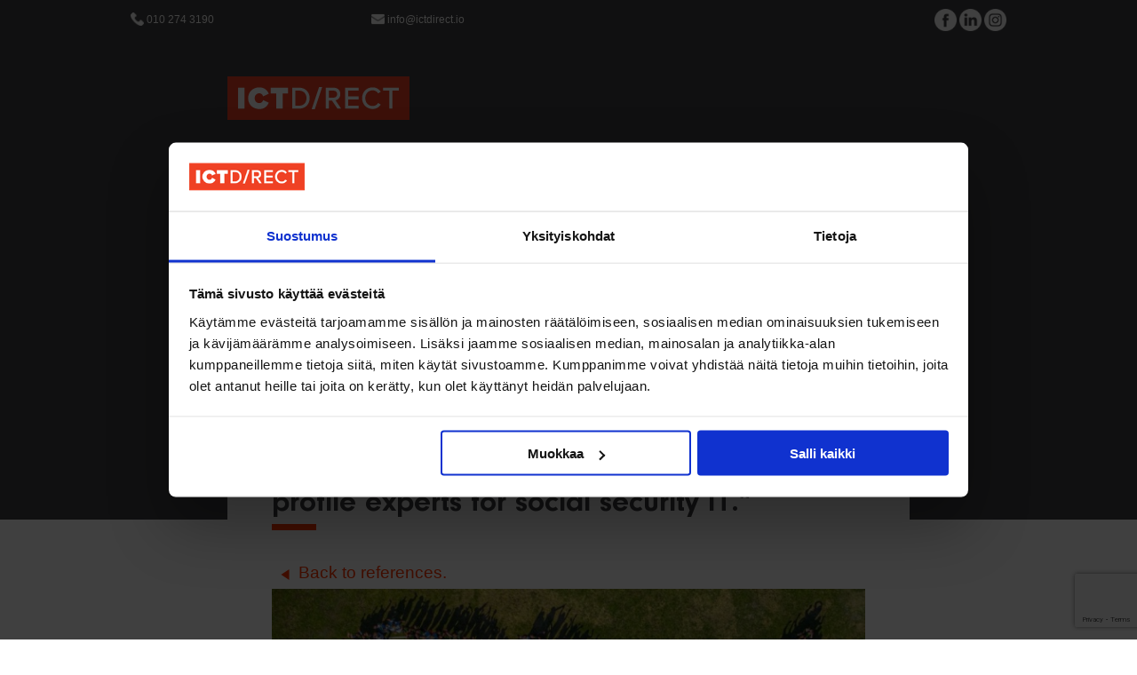

--- FILE ---
content_type: text/html; charset=UTF-8
request_url: https://www.ictdirect.io/en/clients/case-2m-it-meaningful-work-draws-it-experts-to-social-andhealthcare/
body_size: 12590
content:
<!DOCTYPE html>
<html lang=en>
    <head>
        <meta charset="UTF-8">
		<meta name="theme-color" content="#ff3600" />
        <title>&#8220;We have been able to hire good, high-profile experts for social security IT.&#8221; | ICT DIRECT</title>
		<link rel="icon" type="image/x-icon" href="https://www.ictdirect.io/wp-content/uploads/2023/01/favicon-ictd-32.png">
        <meta name="viewport" content="width=device-width, initial-scale=1.0">
		<link rel="stylesheet" href="https://www.ictdirect.io/wp-content/themes/ICTD/css/main-style.css?ver=2.0.12">
		<!-- Google Tag Manager -->
		<script>(function(w,d,s,l,i){w[l]=w[l]||[];w[l].push({'gtm.start':
		new Date().getTime(),event:'gtm.js'});var f=d.getElementsByTagName(s)[0],
		j=d.createElement(s),dl=l!='dataLayer'?'&l='+l:'';j.async=true;j.src=
		'https://www.googletagmanager.com/gtm.js?id='+i+dl;f.parentNode.insertBefore(j,f);
		})(window,document,'script','dataLayer','GTM-WMQHG5R');</script>
		<!-- End Google Tag Manager -->
        <meta name='robots' content='index, follow, max-image-preview:large, max-snippet:-1, max-video-preview:-1' />

	<!-- This site is optimized with the Yoast SEO Premium plugin v26.6 (Yoast SEO v26.6) - https://yoast.com/wordpress/plugins/seo/ -->
	<meta name="description" content="Headhunting is a great tool to connect IT professionals with opportunities in the social and healthcare sector." />
	<link rel="canonical" href="https://www.ictdirect.io/en/clients/case-2m-it-meaningful-work-draws-it-experts-to-social-andhealthcare/" />
	<meta property="og:locale" content="en_US" />
	<meta property="og:type" content="article" />
	<meta property="og:title" content="&quot;We have been able to hire good, high-profile experts for social security IT.&quot;" />
	<meta property="og:description" content="Headhunting is a great tool to connect IT professionals with opportunities in the social and healthcare sector." />
	<meta property="og:url" content="https://www.ictdirect.io/en/clients/case-2m-it-meaningful-work-draws-it-experts-to-social-andhealthcare/" />
	<meta property="og:site_name" content="ICT DIRECT" />
	<meta property="article:modified_time" content="2024-01-07T12:29:04+00:00" />
	<meta property="og:image" content="http://www.ictdirect.io/wp-content/uploads/2023/06/2m-it-henkilostokuva-e1667388801751-1000x600-1-1.jpg" />
	<meta property="og:image:width" content="700" />
	<meta property="og:image:height" content="420" />
	<meta property="og:image:type" content="image/jpeg" />
	<meta name="twitter:card" content="summary_large_image" />
	<meta name="twitter:label1" content="Est. reading time" />
	<meta name="twitter:data1" content="2 minutes" />
	<script type="application/ld+json" class="yoast-schema-graph">{"@context":"https://schema.org","@graph":[{"@type":"WebPage","@id":"https://www.ictdirect.io/en/clients/case-2m-it-meaningful-work-draws-it-experts-to-social-andhealthcare/","url":"https://www.ictdirect.io/en/clients/case-2m-it-meaningful-work-draws-it-experts-to-social-andhealthcare/","name":"Case 2M-IT: IT in healthcare - Meaningful work draws experts","isPartOf":{"@id":"https://www.ictdirect.io/en/home/#website"},"primaryImageOfPage":{"@id":"https://www.ictdirect.io/en/clients/case-2m-it-meaningful-work-draws-it-experts-to-social-andhealthcare/#primaryimage"},"image":{"@id":"https://www.ictdirect.io/en/clients/case-2m-it-meaningful-work-draws-it-experts-to-social-andhealthcare/#primaryimage"},"thumbnailUrl":"https://www.ictdirect.io/wp-content/uploads/2023/06/2m-it-henkilostokuva-e1667388801751-1000x600-1-1.jpg","datePublished":"2023-06-13T08:11:19+00:00","dateModified":"2024-01-07T12:29:04+00:00","description":"Headhunting is a great tool to connect IT professionals with opportunities in the social and healthcare sector.","breadcrumb":{"@id":"https://www.ictdirect.io/en/clients/case-2m-it-meaningful-work-draws-it-experts-to-social-andhealthcare/#breadcrumb"},"inLanguage":"en-US","potentialAction":[{"@type":"ReadAction","target":["https://www.ictdirect.io/en/clients/case-2m-it-meaningful-work-draws-it-experts-to-social-andhealthcare/"]}]},{"@type":"ImageObject","inLanguage":"en-US","@id":"https://www.ictdirect.io/en/clients/case-2m-it-meaningful-work-draws-it-experts-to-social-andhealthcare/#primaryimage","url":"https://www.ictdirect.io/wp-content/uploads/2023/06/2m-it-henkilostokuva-e1667388801751-1000x600-1-1.jpg","contentUrl":"https://www.ictdirect.io/wp-content/uploads/2023/06/2m-it-henkilostokuva-e1667388801751-1000x600-1-1.jpg","width":700,"height":420,"caption":"IT social healthcare"},{"@type":"BreadcrumbList","@id":"https://www.ictdirect.io/en/clients/case-2m-it-meaningful-work-draws-it-experts-to-social-andhealthcare/#breadcrumb","itemListElement":[{"@type":"ListItem","position":1,"name":"Home","item":"https://www.ictdirect.io/en/home/"},{"@type":"ListItem","position":2,"name":"Clients","item":"https://www.ictdirect.io/en/clients/"},{"@type":"ListItem","position":3,"name":"&#8220;We have been able to hire good, high-profile experts for social security IT.&#8221;"}]},{"@type":"WebSite","@id":"https://www.ictdirect.io/en/home/#website","url":"https://www.ictdirect.io/en/home/","name":"ICT DIRECT","description":"ICT-Rekrytointiyritys","potentialAction":[{"@type":"SearchAction","target":{"@type":"EntryPoint","urlTemplate":"https://www.ictdirect.io/en/home/?s={search_term_string}"},"query-input":{"@type":"PropertyValueSpecification","valueRequired":true,"valueName":"search_term_string"}}],"inLanguage":"en-US"}]}</script>
	<!-- / Yoast SEO Premium plugin. -->


<link rel='dns-prefetch' href='//use.typekit.net' />
<link rel="alternate" title="oEmbed (JSON)" type="application/json+oembed" href="https://www.ictdirect.io/wp-json/oembed/1.0/embed?url=https%3A%2F%2Fwww.ictdirect.io%2Fen%2Fclients%2Fcase-2m-it-meaningful-work-draws-it-experts-to-social-andhealthcare%2F&#038;lang=en" />
<link rel="alternate" title="oEmbed (XML)" type="text/xml+oembed" href="https://www.ictdirect.io/wp-json/oembed/1.0/embed?url=https%3A%2F%2Fwww.ictdirect.io%2Fen%2Fclients%2Fcase-2m-it-meaningful-work-draws-it-experts-to-social-andhealthcare%2F&#038;format=xml&#038;lang=en" />
<style id='wp-img-auto-sizes-contain-inline-css' type='text/css'>
img:is([sizes=auto i],[sizes^="auto," i]){contain-intrinsic-size:3000px 1500px}
/*# sourceURL=wp-img-auto-sizes-contain-inline-css */
</style>
<style id='wp-emoji-styles-inline-css' type='text/css'>

	img.wp-smiley, img.emoji {
		display: inline !important;
		border: none !important;
		box-shadow: none !important;
		height: 1em !important;
		width: 1em !important;
		margin: 0 0.07em !important;
		vertical-align: -0.1em !important;
		background: none !important;
		padding: 0 !important;
	}
/*# sourceURL=wp-emoji-styles-inline-css */
</style>
<style id='wp-block-library-inline-css' type='text/css'>
:root{--wp-block-synced-color:#7a00df;--wp-block-synced-color--rgb:122,0,223;--wp-bound-block-color:var(--wp-block-synced-color);--wp-editor-canvas-background:#ddd;--wp-admin-theme-color:#007cba;--wp-admin-theme-color--rgb:0,124,186;--wp-admin-theme-color-darker-10:#006ba1;--wp-admin-theme-color-darker-10--rgb:0,107,160.5;--wp-admin-theme-color-darker-20:#005a87;--wp-admin-theme-color-darker-20--rgb:0,90,135;--wp-admin-border-width-focus:2px}@media (min-resolution:192dpi){:root{--wp-admin-border-width-focus:1.5px}}.wp-element-button{cursor:pointer}:root .has-very-light-gray-background-color{background-color:#eee}:root .has-very-dark-gray-background-color{background-color:#313131}:root .has-very-light-gray-color{color:#eee}:root .has-very-dark-gray-color{color:#313131}:root .has-vivid-green-cyan-to-vivid-cyan-blue-gradient-background{background:linear-gradient(135deg,#00d084,#0693e3)}:root .has-purple-crush-gradient-background{background:linear-gradient(135deg,#34e2e4,#4721fb 50%,#ab1dfe)}:root .has-hazy-dawn-gradient-background{background:linear-gradient(135deg,#faaca8,#dad0ec)}:root .has-subdued-olive-gradient-background{background:linear-gradient(135deg,#fafae1,#67a671)}:root .has-atomic-cream-gradient-background{background:linear-gradient(135deg,#fdd79a,#004a59)}:root .has-nightshade-gradient-background{background:linear-gradient(135deg,#330968,#31cdcf)}:root .has-midnight-gradient-background{background:linear-gradient(135deg,#020381,#2874fc)}:root{--wp--preset--font-size--normal:16px;--wp--preset--font-size--huge:42px}.has-regular-font-size{font-size:1em}.has-larger-font-size{font-size:2.625em}.has-normal-font-size{font-size:var(--wp--preset--font-size--normal)}.has-huge-font-size{font-size:var(--wp--preset--font-size--huge)}.has-text-align-center{text-align:center}.has-text-align-left{text-align:left}.has-text-align-right{text-align:right}.has-fit-text{white-space:nowrap!important}#end-resizable-editor-section{display:none}.aligncenter{clear:both}.items-justified-left{justify-content:flex-start}.items-justified-center{justify-content:center}.items-justified-right{justify-content:flex-end}.items-justified-space-between{justify-content:space-between}.screen-reader-text{border:0;clip-path:inset(50%);height:1px;margin:-1px;overflow:hidden;padding:0;position:absolute;width:1px;word-wrap:normal!important}.screen-reader-text:focus{background-color:#ddd;clip-path:none;color:#444;display:block;font-size:1em;height:auto;left:5px;line-height:normal;padding:15px 23px 14px;text-decoration:none;top:5px;width:auto;z-index:100000}html :where(.has-border-color){border-style:solid}html :where([style*=border-top-color]){border-top-style:solid}html :where([style*=border-right-color]){border-right-style:solid}html :where([style*=border-bottom-color]){border-bottom-style:solid}html :where([style*=border-left-color]){border-left-style:solid}html :where([style*=border-width]){border-style:solid}html :where([style*=border-top-width]){border-top-style:solid}html :where([style*=border-right-width]){border-right-style:solid}html :where([style*=border-bottom-width]){border-bottom-style:solid}html :where([style*=border-left-width]){border-left-style:solid}html :where(img[class*=wp-image-]){height:auto;max-width:100%}:where(figure){margin:0 0 1em}html :where(.is-position-sticky){--wp-admin--admin-bar--position-offset:var(--wp-admin--admin-bar--height,0px)}@media screen and (max-width:600px){html :where(.is-position-sticky){--wp-admin--admin-bar--position-offset:0px}}

/*# sourceURL=wp-block-library-inline-css */
</style><style id='wp-block-heading-inline-css' type='text/css'>
h1:where(.wp-block-heading).has-background,h2:where(.wp-block-heading).has-background,h3:where(.wp-block-heading).has-background,h4:where(.wp-block-heading).has-background,h5:where(.wp-block-heading).has-background,h6:where(.wp-block-heading).has-background{padding:1.25em 2.375em}h1.has-text-align-left[style*=writing-mode]:where([style*=vertical-lr]),h1.has-text-align-right[style*=writing-mode]:where([style*=vertical-rl]),h2.has-text-align-left[style*=writing-mode]:where([style*=vertical-lr]),h2.has-text-align-right[style*=writing-mode]:where([style*=vertical-rl]),h3.has-text-align-left[style*=writing-mode]:where([style*=vertical-lr]),h3.has-text-align-right[style*=writing-mode]:where([style*=vertical-rl]),h4.has-text-align-left[style*=writing-mode]:where([style*=vertical-lr]),h4.has-text-align-right[style*=writing-mode]:where([style*=vertical-rl]),h5.has-text-align-left[style*=writing-mode]:where([style*=vertical-lr]),h5.has-text-align-right[style*=writing-mode]:where([style*=vertical-rl]),h6.has-text-align-left[style*=writing-mode]:where([style*=vertical-lr]),h6.has-text-align-right[style*=writing-mode]:where([style*=vertical-rl]){rotate:180deg}
/*# sourceURL=https://www.ictdirect.io/wp-includes/blocks/heading/style.min.css */
</style>
<style id='wp-block-paragraph-inline-css' type='text/css'>
.is-small-text{font-size:.875em}.is-regular-text{font-size:1em}.is-large-text{font-size:2.25em}.is-larger-text{font-size:3em}.has-drop-cap:not(:focus):first-letter{float:left;font-size:8.4em;font-style:normal;font-weight:100;line-height:.68;margin:.05em .1em 0 0;text-transform:uppercase}body.rtl .has-drop-cap:not(:focus):first-letter{float:none;margin-left:.1em}p.has-drop-cap.has-background{overflow:hidden}:root :where(p.has-background){padding:1.25em 2.375em}:where(p.has-text-color:not(.has-link-color)) a{color:inherit}p.has-text-align-left[style*="writing-mode:vertical-lr"],p.has-text-align-right[style*="writing-mode:vertical-rl"]{rotate:180deg}
/*# sourceURL=https://www.ictdirect.io/wp-includes/blocks/paragraph/style.min.css */
</style>
<style id='wp-block-table-inline-css' type='text/css'>
.wp-block-table{overflow-x:auto}.wp-block-table table{border-collapse:collapse;width:100%}.wp-block-table thead{border-bottom:3px solid}.wp-block-table tfoot{border-top:3px solid}.wp-block-table td,.wp-block-table th{border:1px solid;padding:.5em}.wp-block-table .has-fixed-layout{table-layout:fixed;width:100%}.wp-block-table .has-fixed-layout td,.wp-block-table .has-fixed-layout th{word-break:break-word}.wp-block-table.aligncenter,.wp-block-table.alignleft,.wp-block-table.alignright{display:table;width:auto}.wp-block-table.aligncenter td,.wp-block-table.aligncenter th,.wp-block-table.alignleft td,.wp-block-table.alignleft th,.wp-block-table.alignright td,.wp-block-table.alignright th{word-break:break-word}.wp-block-table .has-subtle-light-gray-background-color{background-color:#f3f4f5}.wp-block-table .has-subtle-pale-green-background-color{background-color:#e9fbe5}.wp-block-table .has-subtle-pale-blue-background-color{background-color:#e7f5fe}.wp-block-table .has-subtle-pale-pink-background-color{background-color:#fcf0ef}.wp-block-table.is-style-stripes{background-color:initial;border-collapse:inherit;border-spacing:0}.wp-block-table.is-style-stripes tbody tr:nth-child(odd){background-color:#f0f0f0}.wp-block-table.is-style-stripes.has-subtle-light-gray-background-color tbody tr:nth-child(odd){background-color:#f3f4f5}.wp-block-table.is-style-stripes.has-subtle-pale-green-background-color tbody tr:nth-child(odd){background-color:#e9fbe5}.wp-block-table.is-style-stripes.has-subtle-pale-blue-background-color tbody tr:nth-child(odd){background-color:#e7f5fe}.wp-block-table.is-style-stripes.has-subtle-pale-pink-background-color tbody tr:nth-child(odd){background-color:#fcf0ef}.wp-block-table.is-style-stripes td,.wp-block-table.is-style-stripes th{border-color:#0000}.wp-block-table.is-style-stripes{border-bottom:1px solid #f0f0f0}.wp-block-table .has-border-color td,.wp-block-table .has-border-color th,.wp-block-table .has-border-color tr,.wp-block-table .has-border-color>*{border-color:inherit}.wp-block-table table[style*=border-top-color] tr:first-child,.wp-block-table table[style*=border-top-color] tr:first-child td,.wp-block-table table[style*=border-top-color] tr:first-child th,.wp-block-table table[style*=border-top-color]>*,.wp-block-table table[style*=border-top-color]>* td,.wp-block-table table[style*=border-top-color]>* th{border-top-color:inherit}.wp-block-table table[style*=border-top-color] tr:not(:first-child){border-top-color:initial}.wp-block-table table[style*=border-right-color] td:last-child,.wp-block-table table[style*=border-right-color] th,.wp-block-table table[style*=border-right-color] tr,.wp-block-table table[style*=border-right-color]>*{border-right-color:inherit}.wp-block-table table[style*=border-bottom-color] tr:last-child,.wp-block-table table[style*=border-bottom-color] tr:last-child td,.wp-block-table table[style*=border-bottom-color] tr:last-child th,.wp-block-table table[style*=border-bottom-color]>*,.wp-block-table table[style*=border-bottom-color]>* td,.wp-block-table table[style*=border-bottom-color]>* th{border-bottom-color:inherit}.wp-block-table table[style*=border-bottom-color] tr:not(:last-child){border-bottom-color:initial}.wp-block-table table[style*=border-left-color] td:first-child,.wp-block-table table[style*=border-left-color] th,.wp-block-table table[style*=border-left-color] tr,.wp-block-table table[style*=border-left-color]>*{border-left-color:inherit}.wp-block-table table[style*=border-style] td,.wp-block-table table[style*=border-style] th,.wp-block-table table[style*=border-style] tr,.wp-block-table table[style*=border-style]>*{border-style:inherit}.wp-block-table table[style*=border-width] td,.wp-block-table table[style*=border-width] th,.wp-block-table table[style*=border-width] tr,.wp-block-table table[style*=border-width]>*{border-style:inherit;border-width:inherit}
/*# sourceURL=https://www.ictdirect.io/wp-includes/blocks/table/style.min.css */
</style>
<style id='global-styles-inline-css' type='text/css'>
:root{--wp--preset--aspect-ratio--square: 1;--wp--preset--aspect-ratio--4-3: 4/3;--wp--preset--aspect-ratio--3-4: 3/4;--wp--preset--aspect-ratio--3-2: 3/2;--wp--preset--aspect-ratio--2-3: 2/3;--wp--preset--aspect-ratio--16-9: 16/9;--wp--preset--aspect-ratio--9-16: 9/16;--wp--preset--color--black: #000000;--wp--preset--color--cyan-bluish-gray: #abb8c3;--wp--preset--color--white: #ffffff;--wp--preset--color--pale-pink: #f78da7;--wp--preset--color--vivid-red: #cf2e2e;--wp--preset--color--luminous-vivid-orange: #ff6900;--wp--preset--color--luminous-vivid-amber: #fcb900;--wp--preset--color--light-green-cyan: #7bdcb5;--wp--preset--color--vivid-green-cyan: #00d084;--wp--preset--color--pale-cyan-blue: #8ed1fc;--wp--preset--color--vivid-cyan-blue: #0693e3;--wp--preset--color--vivid-purple: #9b51e0;--wp--preset--gradient--vivid-cyan-blue-to-vivid-purple: linear-gradient(135deg,rgb(6,147,227) 0%,rgb(155,81,224) 100%);--wp--preset--gradient--light-green-cyan-to-vivid-green-cyan: linear-gradient(135deg,rgb(122,220,180) 0%,rgb(0,208,130) 100%);--wp--preset--gradient--luminous-vivid-amber-to-luminous-vivid-orange: linear-gradient(135deg,rgb(252,185,0) 0%,rgb(255,105,0) 100%);--wp--preset--gradient--luminous-vivid-orange-to-vivid-red: linear-gradient(135deg,rgb(255,105,0) 0%,rgb(207,46,46) 100%);--wp--preset--gradient--very-light-gray-to-cyan-bluish-gray: linear-gradient(135deg,rgb(238,238,238) 0%,rgb(169,184,195) 100%);--wp--preset--gradient--cool-to-warm-spectrum: linear-gradient(135deg,rgb(74,234,220) 0%,rgb(151,120,209) 20%,rgb(207,42,186) 40%,rgb(238,44,130) 60%,rgb(251,105,98) 80%,rgb(254,248,76) 100%);--wp--preset--gradient--blush-light-purple: linear-gradient(135deg,rgb(255,206,236) 0%,rgb(152,150,240) 100%);--wp--preset--gradient--blush-bordeaux: linear-gradient(135deg,rgb(254,205,165) 0%,rgb(254,45,45) 50%,rgb(107,0,62) 100%);--wp--preset--gradient--luminous-dusk: linear-gradient(135deg,rgb(255,203,112) 0%,rgb(199,81,192) 50%,rgb(65,88,208) 100%);--wp--preset--gradient--pale-ocean: linear-gradient(135deg,rgb(255,245,203) 0%,rgb(182,227,212) 50%,rgb(51,167,181) 100%);--wp--preset--gradient--electric-grass: linear-gradient(135deg,rgb(202,248,128) 0%,rgb(113,206,126) 100%);--wp--preset--gradient--midnight: linear-gradient(135deg,rgb(2,3,129) 0%,rgb(40,116,252) 100%);--wp--preset--font-size--small: 13px;--wp--preset--font-size--medium: 20px;--wp--preset--font-size--large: 36px;--wp--preset--font-size--x-large: 42px;--wp--preset--spacing--20: 0.44rem;--wp--preset--spacing--30: 0.67rem;--wp--preset--spacing--40: 1rem;--wp--preset--spacing--50: 1.5rem;--wp--preset--spacing--60: 2.25rem;--wp--preset--spacing--70: 3.38rem;--wp--preset--spacing--80: 5.06rem;--wp--preset--shadow--natural: 6px 6px 9px rgba(0, 0, 0, 0.2);--wp--preset--shadow--deep: 12px 12px 50px rgba(0, 0, 0, 0.4);--wp--preset--shadow--sharp: 6px 6px 0px rgba(0, 0, 0, 0.2);--wp--preset--shadow--outlined: 6px 6px 0px -3px rgb(255, 255, 255), 6px 6px rgb(0, 0, 0);--wp--preset--shadow--crisp: 6px 6px 0px rgb(0, 0, 0);}:where(.is-layout-flex){gap: 0.5em;}:where(.is-layout-grid){gap: 0.5em;}body .is-layout-flex{display: flex;}.is-layout-flex{flex-wrap: wrap;align-items: center;}.is-layout-flex > :is(*, div){margin: 0;}body .is-layout-grid{display: grid;}.is-layout-grid > :is(*, div){margin: 0;}:where(.wp-block-columns.is-layout-flex){gap: 2em;}:where(.wp-block-columns.is-layout-grid){gap: 2em;}:where(.wp-block-post-template.is-layout-flex){gap: 1.25em;}:where(.wp-block-post-template.is-layout-grid){gap: 1.25em;}.has-black-color{color: var(--wp--preset--color--black) !important;}.has-cyan-bluish-gray-color{color: var(--wp--preset--color--cyan-bluish-gray) !important;}.has-white-color{color: var(--wp--preset--color--white) !important;}.has-pale-pink-color{color: var(--wp--preset--color--pale-pink) !important;}.has-vivid-red-color{color: var(--wp--preset--color--vivid-red) !important;}.has-luminous-vivid-orange-color{color: var(--wp--preset--color--luminous-vivid-orange) !important;}.has-luminous-vivid-amber-color{color: var(--wp--preset--color--luminous-vivid-amber) !important;}.has-light-green-cyan-color{color: var(--wp--preset--color--light-green-cyan) !important;}.has-vivid-green-cyan-color{color: var(--wp--preset--color--vivid-green-cyan) !important;}.has-pale-cyan-blue-color{color: var(--wp--preset--color--pale-cyan-blue) !important;}.has-vivid-cyan-blue-color{color: var(--wp--preset--color--vivid-cyan-blue) !important;}.has-vivid-purple-color{color: var(--wp--preset--color--vivid-purple) !important;}.has-black-background-color{background-color: var(--wp--preset--color--black) !important;}.has-cyan-bluish-gray-background-color{background-color: var(--wp--preset--color--cyan-bluish-gray) !important;}.has-white-background-color{background-color: var(--wp--preset--color--white) !important;}.has-pale-pink-background-color{background-color: var(--wp--preset--color--pale-pink) !important;}.has-vivid-red-background-color{background-color: var(--wp--preset--color--vivid-red) !important;}.has-luminous-vivid-orange-background-color{background-color: var(--wp--preset--color--luminous-vivid-orange) !important;}.has-luminous-vivid-amber-background-color{background-color: var(--wp--preset--color--luminous-vivid-amber) !important;}.has-light-green-cyan-background-color{background-color: var(--wp--preset--color--light-green-cyan) !important;}.has-vivid-green-cyan-background-color{background-color: var(--wp--preset--color--vivid-green-cyan) !important;}.has-pale-cyan-blue-background-color{background-color: var(--wp--preset--color--pale-cyan-blue) !important;}.has-vivid-cyan-blue-background-color{background-color: var(--wp--preset--color--vivid-cyan-blue) !important;}.has-vivid-purple-background-color{background-color: var(--wp--preset--color--vivid-purple) !important;}.has-black-border-color{border-color: var(--wp--preset--color--black) !important;}.has-cyan-bluish-gray-border-color{border-color: var(--wp--preset--color--cyan-bluish-gray) !important;}.has-white-border-color{border-color: var(--wp--preset--color--white) !important;}.has-pale-pink-border-color{border-color: var(--wp--preset--color--pale-pink) !important;}.has-vivid-red-border-color{border-color: var(--wp--preset--color--vivid-red) !important;}.has-luminous-vivid-orange-border-color{border-color: var(--wp--preset--color--luminous-vivid-orange) !important;}.has-luminous-vivid-amber-border-color{border-color: var(--wp--preset--color--luminous-vivid-amber) !important;}.has-light-green-cyan-border-color{border-color: var(--wp--preset--color--light-green-cyan) !important;}.has-vivid-green-cyan-border-color{border-color: var(--wp--preset--color--vivid-green-cyan) !important;}.has-pale-cyan-blue-border-color{border-color: var(--wp--preset--color--pale-cyan-blue) !important;}.has-vivid-cyan-blue-border-color{border-color: var(--wp--preset--color--vivid-cyan-blue) !important;}.has-vivid-purple-border-color{border-color: var(--wp--preset--color--vivid-purple) !important;}.has-vivid-cyan-blue-to-vivid-purple-gradient-background{background: var(--wp--preset--gradient--vivid-cyan-blue-to-vivid-purple) !important;}.has-light-green-cyan-to-vivid-green-cyan-gradient-background{background: var(--wp--preset--gradient--light-green-cyan-to-vivid-green-cyan) !important;}.has-luminous-vivid-amber-to-luminous-vivid-orange-gradient-background{background: var(--wp--preset--gradient--luminous-vivid-amber-to-luminous-vivid-orange) !important;}.has-luminous-vivid-orange-to-vivid-red-gradient-background{background: var(--wp--preset--gradient--luminous-vivid-orange-to-vivid-red) !important;}.has-very-light-gray-to-cyan-bluish-gray-gradient-background{background: var(--wp--preset--gradient--very-light-gray-to-cyan-bluish-gray) !important;}.has-cool-to-warm-spectrum-gradient-background{background: var(--wp--preset--gradient--cool-to-warm-spectrum) !important;}.has-blush-light-purple-gradient-background{background: var(--wp--preset--gradient--blush-light-purple) !important;}.has-blush-bordeaux-gradient-background{background: var(--wp--preset--gradient--blush-bordeaux) !important;}.has-luminous-dusk-gradient-background{background: var(--wp--preset--gradient--luminous-dusk) !important;}.has-pale-ocean-gradient-background{background: var(--wp--preset--gradient--pale-ocean) !important;}.has-electric-grass-gradient-background{background: var(--wp--preset--gradient--electric-grass) !important;}.has-midnight-gradient-background{background: var(--wp--preset--gradient--midnight) !important;}.has-small-font-size{font-size: var(--wp--preset--font-size--small) !important;}.has-medium-font-size{font-size: var(--wp--preset--font-size--medium) !important;}.has-large-font-size{font-size: var(--wp--preset--font-size--large) !important;}.has-x-large-font-size{font-size: var(--wp--preset--font-size--x-large) !important;}
/*# sourceURL=global-styles-inline-css */
</style>

<style id='classic-theme-styles-inline-css' type='text/css'>
/*! This file is auto-generated */
.wp-block-button__link{color:#fff;background-color:#32373c;border-radius:9999px;box-shadow:none;text-decoration:none;padding:calc(.667em + 2px) calc(1.333em + 2px);font-size:1.125em}.wp-block-file__button{background:#32373c;color:#fff;text-decoration:none}
/*# sourceURL=/wp-includes/css/classic-themes.min.css */
</style>
<link rel='stylesheet' id='contact-form-7-css' href='https://www.ictdirect.io/wp-content/plugins/contact-form-7/includes/css/styles.css?ver=6.1.4' type='text/css' media='all' />
<link rel='stylesheet' id='megamenu-css' href='https://www.ictdirect.io/wp-content/uploads/maxmegamenu/style_en_us.css?ver=8796f9' type='text/css' media='all' />
<link rel='stylesheet' id='dashicons-css' href='https://www.ictdirect.io/wp-includes/css/dashicons.min.css?ver=6.9' type='text/css' media='all' />
<link rel='stylesheet' id='custom-fonts-css' href='//use.typekit.net/zny7ahc.css?ver=6.9' type='text/css' media='all' />
<link rel='stylesheet' id='ictd_font_styles-css' href='https://www.ictdirect.io/wp-content/themes/ICTD/css/fonts/stylesheet.css?ver=6.9' type='text/css' media='all' />
<script type="text/javascript" src="https://www.ictdirect.io/wp-includes/js/jquery/jquery.min.js?ver=3.7.1" id="jquery-core-js"></script>
<script type="text/javascript" src="https://www.ictdirect.io/wp-includes/js/jquery/jquery-migrate.min.js?ver=3.4.1" id="jquery-migrate-js"></script>
<link rel="https://api.w.org/" href="https://www.ictdirect.io/wp-json/" /><link rel="alternate" title="JSON" type="application/json" href="https://www.ictdirect.io/wp-json/wp/v2/clients/2377" /><link rel="EditURI" type="application/rsd+xml" title="RSD" href="https://www.ictdirect.io/xmlrpc.php?rsd" />
<meta name="generator" content="WordPress 6.9" />
<link rel='shortlink' href='https://www.ictdirect.io/?p=2377' />
<style type="text/css">/** Mega Menu CSS: fs **/</style>
    </head>
    <body>
	<!-- Google Tag Manager (noscript) -->
	<noscript><iframe src=https://www.googletagmanager.com/ns.html?id=GTM-WMQHG5R
	height="0" width="0" style="display:none;visibility:hidden"></iframe></noscript>
	<!-- End Google Tag Manager (noscript) -->
        <header  class="extended">
            <div id="top-bar" class="full-width">
            <ul class="indented">
                        <li class="off-top">
                            <a href="tel:0102743190"><img src="/wp-content/uploads/2023/05/phone-call.png" class="tinyicon" alt="Phone icon"> <span>010 274 3190</span></a>
                        </li>
                        <li class="off-top">
                            <a href="mailto:info@ictdirect.io"><img src="/wp-content/uploads/2022/12/email.png" class="tinyicon" width="25px" alt="Mail icon"> <span>info@ictdirect.io</span></a>
                        </li> 
                        <li class="no-mobile"></li>
                        <li class="no-mobile"></li>
                        <li class="no-mobile">
                            <a href="https://www.facebook.com/ictdirectfinland/" target="_blank"><img src="/wp-content/uploads/2022/12/facebook.png" class="smallishicon" alt="Facebook icon"></a>
                            <a href="https://www.linkedin.com/company/ict-direct-finland-oy/" target="_blank"><img src="/wp-content/uploads/2022/12/linkedin-1.png" class="smallishicon" alt="Linkedin icon"></a>
                            <a href="https://www.instagram.com/ictdirect/" target="_blank"><img src="/wp-content/uploads/2022/12/instagram.png" class="smallishicon" alt="instagram icon"></a>
                        </li>                
                    </ul>
            </div>
            <div class="header-content indented">
                <nav>
                <a href="https://www.ictdirect.io/en/home">
                    <img id="logo" src=https://www.ictdirect.io/wp-content/themes/ICTD/images/logo-redbg.svg alt="ICT-DIRECT logo">
                </a>
                <div id="mega-menu-wrap-primary" class="mega-menu-wrap"><div class="mega-menu-toggle"><div class="mega-toggle-blocks-left"></div><div class="mega-toggle-blocks-center"></div><div class="mega-toggle-blocks-right"><div class='mega-toggle-block mega-menu-toggle-animated-block mega-toggle-block-0' id='mega-toggle-block-0'><button aria-label="Toggle Menu" class="mega-toggle-animated mega-toggle-animated-slider" type="button" aria-expanded="false">
                  <span class="mega-toggle-animated-box">
                    <span class="mega-toggle-animated-inner"></span>
                  </span>
                </button></div></div></div><ul id="mega-menu-primary" class="mega-menu max-mega-menu mega-menu-horizontal mega-no-js" data-event="hover_intent" data-effect="fade_up" data-effect-speed="200" data-effect-mobile="slide_right" data-effect-speed-mobile="200" data-mobile-force-width="false" data-second-click="go" data-document-click="collapse" data-vertical-behaviour="standard" data-breakpoint="980" data-unbind="true" data-mobile-state="collapse_all" data-mobile-direction="vertical" data-hover-intent-timeout="300" data-hover-intent-interval="100"><li class="mega-menu-item mega-menu-item-type-post_type mega-menu-item-object-page mega-align-bottom-left mega-menu-flyout mega-menu-item-1142" id="mega-menu-item-1142"><a class="mega-menu-link" href="https://www.ictdirect.io/en/about-us/" tabindex="0">About us</a></li><li class="mega-menu-item mega-menu-item-type-post_type mega-menu-item-object-page mega-menu-item-has-children mega-align-bottom-left mega-menu-flyout mega-menu-item-1139" id="mega-menu-item-1139"><a class="mega-menu-link" href="https://www.ictdirect.io/en/it-services/" aria-expanded="false" tabindex="0">Services<span class="mega-indicator" aria-hidden="true"></span></a>
<ul class="mega-sub-menu">
<li class="mega-menu-item mega-menu-item-type-post_type mega-menu-item-object-page mega-menu-item-1203" id="mega-menu-item-1203"><a class="mega-menu-link" href="https://www.ictdirect.io/en/it-services/it-headhunting/">IT headhunting</a></li><li class="mega-menu-item mega-menu-item-type-post_type mega-menu-item-object-page mega-menu-item-1145" id="mega-menu-item-1145"><a class="mega-menu-link" href="https://www.ictdirect.io/en/it-services/international-resourcing/">International resourcing</a></li><li class="mega-menu-item mega-menu-item-type-post_type mega-menu-item-object-page mega-menu-item-1202" id="mega-menu-item-1202"><a class="mega-menu-link" href="https://www.ictdirect.io/en/it-services/try-hire/">Try &#038; Hire</a></li><li class="mega-menu-item mega-menu-item-type-post_type mega-menu-item-object-page mega-menu-item-1204" id="mega-menu-item-1204"><a class="mega-menu-link" href="https://www.ictdirect.io/en/it-services/remote-developer/">Remote developer</a></li></ul>
</li><li class="mega-menu-item mega-menu-item-type-post_type mega-menu-item-object-page mega-align-bottom-left mega-menu-flyout mega-menu-item-1200" id="mega-menu-item-1200"><a class="mega-menu-link" href="https://www.ictdirect.io/en/client-success-stories/" tabindex="0">Client success stories</a></li><li class="mega-menu-item mega-menu-item-type-post_type mega-menu-item-object-page mega-align-bottom-left mega-menu-flyout mega-menu-item-1238" id="mega-menu-item-1238"><a class="mega-menu-link" href="https://www.ictdirect.io/en/news/" tabindex="0">News</a></li><li class="mega-menu-item mega-menu-item-type-post_type mega-menu-item-object-page mega-align-bottom-left mega-menu-flyout mega-menu-item-1201" id="mega-menu-item-1201"><a class="mega-menu-link" href="https://www.ictdirect.io/en/careers-for-it-talents/" tabindex="0">Careers</a></li><li class="mega-menu-item mega-menu-item-type-post_type mega-menu-item-object-page mega-align-bottom-left mega-menu-flyout mega-menu-item-1199" id="mega-menu-item-1199"><a class="mega-menu-link" href="https://www.ictdirect.io/en/contact-us-at-ict-direct/" tabindex="0">Contact</a></li><li class="mega-lang-item mega-lang-item-5 mega-lang-item-en mega-current-lang mega-lang-item-first mega-menu-item mega-menu-item-type-custom mega-menu-item-object-custom mega-align-bottom-left mega-menu-flyout mega-menu-item-1138-en lang-item lang-item-5 lang-item-en current-lang lang-item-first" id="mega-menu-item-1138-en"><a class="mega-menu-link" href="https://www.ictdirect.io/en/clients/case-2m-it-meaningful-work-draws-it-experts-to-social-andhealthcare/" tabindex="0"><img src="[data-uri]" alt="EN" width="16" height="11" style="width: 16px; height: 11px;" /></a></li><li class="mega-lang-item mega-lang-item-8 mega-lang-item-fi mega-no-translation mega-menu-item mega-menu-item-type-custom mega-menu-item-object-custom mega-align-bottom-left mega-menu-flyout mega-menu-item-1138-fi lang-item lang-item-8 lang-item-fi no-translation" id="mega-menu-item-1138-fi"><a class="mega-menu-link" href="https://www.ictdirect.io/" tabindex="0"><img src="[data-uri]" alt="FI" width="16" height="11" style="width: 16px; height: 11px;" /></a></li></ul></div>                </nav>
                            
                            <h1></h1>                         </div>
                    </header>
<main> 
            <article class="main-line indented indented-content">
            <h1>&#8220;We have been able to hire good, high-profile experts for social security IT.&#8221;</h1>
            <div class="metabox">
                        <p>
                <a class="metabox_takaisin" href="https://www.ictdirect.io/client-success-stories/"><span class="dashicons dashicons-arrow-left"></span>Back to references.</a>
            </p>
                        
            </div>

            <img width="700" height="420" src="https://www.ictdirect.io/wp-content/uploads/2023/06/2m-it-henkilostokuva-e1667388801751-1000x600-1-1.jpg" class="attachment-post-thumbnail size-post-thumbnail wp-post-image" alt="IT social healthcare" decoding="async" fetchpriority="high" srcset="https://www.ictdirect.io/wp-content/uploads/2023/06/2m-it-henkilostokuva-e1667388801751-1000x600-1-1.jpg 700w, https://www.ictdirect.io/wp-content/uploads/2023/06/2m-it-henkilostokuva-e1667388801751-1000x600-1-1-300x180.jpg 300w" sizes="(max-width: 700px) 100vw, 700px" />            
        

        
            <!-- Metabox design unfinished -->
           

        <div class="article-content">
<p><strong>Case 2M-IT: Meaningful work draws IT experts to healthcare sector</strong></p>



<p><a href="https://2m-it.fi/" target="_blank" rel="noreferrer noopener">2M-IT</a>, a public company, specializes in providing IT services and solutions for the social and healthcare sectors across 16 different areas. With over 800 experts, the company welcomes hundreds of new recruits yearly. 2M-IT&#8217;s goal is to ensure the seamless operation of vital services in Finland, including patient and customer information systems, along with the support services.</p>



<figure class="wp-block-table"><table><tbody><tr><td><strong>Challenge</strong></td><td><strong>Solution</strong></td></tr><tr><td>2M-IT is a major employer and player in the healthcare sector. However, the company isn&#8217;t widely recognized outside of healthcare and social services when it comes to IT. Despite posting job ads on different platforms, they haven&#8217;t been able to find the right candidates. That&#8217;s why they partnered with a recruitment expert to help them locate and attract the right talent.</td><td>The hiring process begins with understanding the requirements and then directly approaching suitable candidates. ICT DIRECT has a good understanding of the market and knows where to start looking and how to approach potential candidates. Once we find the right talent, the significance of the work speaks for itself. </td></tr></tbody></table></figure>



<h2 class="wp-block-heading" id="h-headhunting-tool-to-connect-it-professionals-with-opportunities-in-the-social-and-healthcare-sector">Headhunting: Tool to connect IT professionals with opportunities in the social and healthcare sector</h2>



<p>Throughout the extensive partnership, 2M-IT and ICT DIRECT have achieved multiple successful recruitments.</p>



<p>&#8220;In some cases, we have hired multiple candidates in a single search. For instance, when the plan was to hire 1-3 solution architects, 2M-IT ended up hiring all three candidates we presented,&#8221; explains <strong>Kristo Enqvist</strong>, Customer Manager at ICT DIRECT.</p>



<p>These positions are highly regarded in terms of expertise and pay. IT architects have extensive experience and are often already employed, so they are less likely to actively search for jobs. Therefore, <a href="https://www.ictdirect.io/en/it-services/it-headhunting/">executive search or &#8220;headhunting&#8221;</a> is necessary to engage and attract the desired candidates for social and healthcare sector recruitment.</p>



<p>&#8220;The needs assessments have been valuable in guiding our recruitment efforts. Through our long-term partnership, we have developed specific profiles for certain roles. This knowledge proves beneficial when embarking on new searches. We have a clear understanding of our requirements, and ICT DIRECT comprehends the needs of our industry,&#8221; explains Sari Rasi, HR Director of 2M-IT, adding:</p>



<p>&#8220;The cooperation has been smooth, and our mutual understanding of processes has significantly improved. As a result, we have successfully recruited highly skilled professionals for IT in social and healthcare.&#8221;</p>
</div>
        
        
        

    
</main>
        
<footer class="full-width">
                    <ul>
                        <li><img src=https://www.ictdirect.io/wp-content/themes/ICTD/images/logo-redbg.svg alt="ICT-DIRECT logo"></li>
                        <li>
                            <a href="tel:0102743190" style="font-size:1.1rem"><img src="/wp-content/uploads/2023/05/phone-call.png" class="tinyicon" alt="Phone icon"> 010 274 3190</a><br>
                            <a href="mailto:info@ictdirect.io"><img src="/wp-content/uploads/2022/12/email.png" class="tinyicon" width="25px" alt="Mail icon"> info@ictdirect.io</a>
                        </li> 
                        <li>
                                                    <a href="/en/careers-for-it-talents/">Find an IT career</a><br>
                            <a href="/en/services">Services</a><br>
                            <a href="/en/privacy-policy/" target="_blank">Privacy policy</a><br>
                                                    </li>
                        <li></li>
                        <li>
                            <a href="https://www.facebook.com/ictdirectfinland/" target="_blank"><img src="/wp-content/uploads/2022/12/facebook.png" class="smallicon" alt="Facebook icon"></a>
                            <a href="https://www.linkedin.com/company/ict-direct-finland-oy/" target="_blank"><img src="/wp-content/uploads/2022/12/linkedin-1.png" class="smallicon" alt="Linkedin icon"></a>
                            <a href="https://www.instagram.com/ictdirect/" target="_blank"><img src="/wp-content/uploads/2022/12/instagram.png" class="smallicon" alt="instagram icon"></a>
                        </li>                
                    </ul>
        </footer> 
		<div class="footer-render-container">
			 <script type="speculationrules">
{"prefetch":[{"source":"document","where":{"and":[{"href_matches":"/*"},{"not":{"href_matches":["/wp-*.php","/wp-admin/*","/wp-content/uploads/*","/wp-content/*","/wp-content/plugins/*","/wp-content/themes/ICTD/*","/*\\?(.+)"]}},{"not":{"selector_matches":"a[rel~=\"nofollow\"]"}},{"not":{"selector_matches":".no-prefetch, .no-prefetch a"}}]},"eagerness":"conservative"}]}
</script>
<script type="text/javascript" src="https://www.ictdirect.io/wp-includes/js/dist/hooks.min.js?ver=dd5603f07f9220ed27f1" id="wp-hooks-js"></script>
<script type="text/javascript" src="https://www.ictdirect.io/wp-includes/js/dist/i18n.min.js?ver=c26c3dc7bed366793375" id="wp-i18n-js"></script>
<script type="text/javascript" id="wp-i18n-js-after">
/* <![CDATA[ */
wp.i18n.setLocaleData( { 'text direction\u0004ltr': [ 'ltr' ] } );
//# sourceURL=wp-i18n-js-after
/* ]]> */
</script>
<script type="text/javascript" src="https://www.ictdirect.io/wp-content/plugins/contact-form-7/includes/swv/js/index.js?ver=6.1.4" id="swv-js"></script>
<script type="text/javascript" id="contact-form-7-js-before">
/* <![CDATA[ */
var wpcf7 = {
    "api": {
        "root": "https:\/\/www.ictdirect.io\/wp-json\/",
        "namespace": "contact-form-7\/v1"
    }
};
//# sourceURL=contact-form-7-js-before
/* ]]> */
</script>
<script type="text/javascript" src="https://www.ictdirect.io/wp-content/plugins/contact-form-7/includes/js/index.js?ver=6.1.4" id="contact-form-7-js"></script>
<script type="text/javascript" src="https://www.google.com/recaptcha/api.js?render=6Lck2gsiAAAAAFPNDtKpj7UQ3XsDHJ2xn8BjuB6_&amp;ver=3.0" id="google-recaptcha-js"></script>
<script type="text/javascript" src="https://www.ictdirect.io/wp-includes/js/dist/vendor/wp-polyfill.min.js?ver=3.15.0" id="wp-polyfill-js"></script>
<script type="text/javascript" id="wpcf7-recaptcha-js-before">
/* <![CDATA[ */
var wpcf7_recaptcha = {
    "sitekey": "6Lck2gsiAAAAAFPNDtKpj7UQ3XsDHJ2xn8BjuB6_",
    "actions": {
        "homepage": "homepage",
        "contactform": "contactform"
    }
};
//# sourceURL=wpcf7-recaptcha-js-before
/* ]]> */
</script>
<script type="text/javascript" src="https://www.ictdirect.io/wp-content/plugins/contact-form-7/modules/recaptcha/index.js?ver=6.1.4" id="wpcf7-recaptcha-js"></script>
<script type="text/javascript" src="https://www.ictdirect.io/wp-includes/js/hoverIntent.min.js?ver=1.10.2" id="hoverIntent-js"></script>
<script type="text/javascript" src="https://www.ictdirect.io/wp-content/plugins/megamenu/js/maxmegamenu.js?ver=3.7" id="megamenu-js"></script>
<script id="wp-emoji-settings" type="application/json">
{"baseUrl":"https://s.w.org/images/core/emoji/17.0.2/72x72/","ext":".png","svgUrl":"https://s.w.org/images/core/emoji/17.0.2/svg/","svgExt":".svg","source":{"concatemoji":"https://www.ictdirect.io/wp-includes/js/wp-emoji-release.min.js?ver=6.9"}}
</script>
<script type="module">
/* <![CDATA[ */
/*! This file is auto-generated */
const a=JSON.parse(document.getElementById("wp-emoji-settings").textContent),o=(window._wpemojiSettings=a,"wpEmojiSettingsSupports"),s=["flag","emoji"];function i(e){try{var t={supportTests:e,timestamp:(new Date).valueOf()};sessionStorage.setItem(o,JSON.stringify(t))}catch(e){}}function c(e,t,n){e.clearRect(0,0,e.canvas.width,e.canvas.height),e.fillText(t,0,0);t=new Uint32Array(e.getImageData(0,0,e.canvas.width,e.canvas.height).data);e.clearRect(0,0,e.canvas.width,e.canvas.height),e.fillText(n,0,0);const a=new Uint32Array(e.getImageData(0,0,e.canvas.width,e.canvas.height).data);return t.every((e,t)=>e===a[t])}function p(e,t){e.clearRect(0,0,e.canvas.width,e.canvas.height),e.fillText(t,0,0);var n=e.getImageData(16,16,1,1);for(let e=0;e<n.data.length;e++)if(0!==n.data[e])return!1;return!0}function u(e,t,n,a){switch(t){case"flag":return n(e,"\ud83c\udff3\ufe0f\u200d\u26a7\ufe0f","\ud83c\udff3\ufe0f\u200b\u26a7\ufe0f")?!1:!n(e,"\ud83c\udde8\ud83c\uddf6","\ud83c\udde8\u200b\ud83c\uddf6")&&!n(e,"\ud83c\udff4\udb40\udc67\udb40\udc62\udb40\udc65\udb40\udc6e\udb40\udc67\udb40\udc7f","\ud83c\udff4\u200b\udb40\udc67\u200b\udb40\udc62\u200b\udb40\udc65\u200b\udb40\udc6e\u200b\udb40\udc67\u200b\udb40\udc7f");case"emoji":return!a(e,"\ud83e\u1fac8")}return!1}function f(e,t,n,a){let r;const o=(r="undefined"!=typeof WorkerGlobalScope&&self instanceof WorkerGlobalScope?new OffscreenCanvas(300,150):document.createElement("canvas")).getContext("2d",{willReadFrequently:!0}),s=(o.textBaseline="top",o.font="600 32px Arial",{});return e.forEach(e=>{s[e]=t(o,e,n,a)}),s}function r(e){var t=document.createElement("script");t.src=e,t.defer=!0,document.head.appendChild(t)}a.supports={everything:!0,everythingExceptFlag:!0},new Promise(t=>{let n=function(){try{var e=JSON.parse(sessionStorage.getItem(o));if("object"==typeof e&&"number"==typeof e.timestamp&&(new Date).valueOf()<e.timestamp+604800&&"object"==typeof e.supportTests)return e.supportTests}catch(e){}return null}();if(!n){if("undefined"!=typeof Worker&&"undefined"!=typeof OffscreenCanvas&&"undefined"!=typeof URL&&URL.createObjectURL&&"undefined"!=typeof Blob)try{var e="postMessage("+f.toString()+"("+[JSON.stringify(s),u.toString(),c.toString(),p.toString()].join(",")+"));",a=new Blob([e],{type:"text/javascript"});const r=new Worker(URL.createObjectURL(a),{name:"wpTestEmojiSupports"});return void(r.onmessage=e=>{i(n=e.data),r.terminate(),t(n)})}catch(e){}i(n=f(s,u,c,p))}t(n)}).then(e=>{for(const n in e)a.supports[n]=e[n],a.supports.everything=a.supports.everything&&a.supports[n],"flag"!==n&&(a.supports.everythingExceptFlag=a.supports.everythingExceptFlag&&a.supports[n]);var t;a.supports.everythingExceptFlag=a.supports.everythingExceptFlag&&!a.supports.flag,a.supports.everything||((t=a.source||{}).concatemoji?r(t.concatemoji):t.wpemoji&&t.twemoji&&(r(t.twemoji),r(t.wpemoji)))});
//# sourceURL=https://www.ictdirect.io/wp-includes/js/wp-emoji-loader.min.js
/* ]]> */
</script>
             <script type="text/javascript" src="/wp-content/themes/ICTD/js/script.js?ver=6.1.1" id="ictd_scripts-js"></script>
              <!-- Google tag (gtag.js) -->
            <script async src="https://www.googletagmanager.com/gtag/js?id=G-V8Y41YB9H9"></script>
            <script>
            window.dataLayer = window.dataLayer || [];
            function gtag(){dataLayer.push(arguments);}
            gtag('js', new Date());
            gtag('config', 'G-V8Y41YB9H9');
            </script>
            <script>
            function gtag_report_conversion(url) {
                var callback = function () {
                    if (typeof(url) != 'undefined') {
                    window.location = url;
                    }
                };
                gtag('event', 'conversion', {
                    'send_to': 'AW-970042693/eviZCKWY8IkYEMXaxs4D',
                    'event_callback': callback
                });
                return false;
            }
            </script>
            <script> (function(ss,ex){ window.ldfdr=window.ldfdr||function(){(ldfdr._q=ldfdr._q||[]).push([].slice.call(arguments));}; (function(d,s){ fs=d.getElementsByTagName(s)[0]; function ce(src){ var cs=d.createElement(s); cs.src=src; cs.async=1; fs.parentNode.insertBefore(cs,fs); }; ce('https://sc.lfeeder.com/lftracker_v1_'+ss+(ex?'_'+ex:'')+'.js'); })(document,'script'); })('Xbp1oaE1eQzaEdVj'); </script>
			<!-- Hotjar Tracking Code for https://www.ictdirect.io/ -->
			<script>
				(function(h,o,t,j,a,r){
					h.hj=h.hj||function(){(h.hj.q=h.hj.q||[]).push(arguments)};
					h._hjSettings={hjid:3485761,hjsv:6};
					a=o.getElementsByTagName('head')[0];
					r=o.createElement('script');r.async=1;
					r.src=t+h._hjSettings.hjid+j+h._hjSettings.hjsv;
					a.appendChild(r);
				})(window,document,'https://static.hotjar.com/c/hotjar-','.js?sv=');
			</script>
		</div>
        </body>
    </html>

--- FILE ---
content_type: text/html; charset=utf-8
request_url: https://www.google.com/recaptcha/api2/anchor?ar=1&k=6Lck2gsiAAAAAFPNDtKpj7UQ3XsDHJ2xn8BjuB6_&co=aHR0cHM6Ly93d3cuaWN0ZGlyZWN0LmlvOjQ0Mw..&hl=en&v=N67nZn4AqZkNcbeMu4prBgzg&size=invisible&anchor-ms=20000&execute-ms=30000&cb=3ukk8zb98aoa
body_size: 48732
content:
<!DOCTYPE HTML><html dir="ltr" lang="en"><head><meta http-equiv="Content-Type" content="text/html; charset=UTF-8">
<meta http-equiv="X-UA-Compatible" content="IE=edge">
<title>reCAPTCHA</title>
<style type="text/css">
/* cyrillic-ext */
@font-face {
  font-family: 'Roboto';
  font-style: normal;
  font-weight: 400;
  font-stretch: 100%;
  src: url(//fonts.gstatic.com/s/roboto/v48/KFO7CnqEu92Fr1ME7kSn66aGLdTylUAMa3GUBHMdazTgWw.woff2) format('woff2');
  unicode-range: U+0460-052F, U+1C80-1C8A, U+20B4, U+2DE0-2DFF, U+A640-A69F, U+FE2E-FE2F;
}
/* cyrillic */
@font-face {
  font-family: 'Roboto';
  font-style: normal;
  font-weight: 400;
  font-stretch: 100%;
  src: url(//fonts.gstatic.com/s/roboto/v48/KFO7CnqEu92Fr1ME7kSn66aGLdTylUAMa3iUBHMdazTgWw.woff2) format('woff2');
  unicode-range: U+0301, U+0400-045F, U+0490-0491, U+04B0-04B1, U+2116;
}
/* greek-ext */
@font-face {
  font-family: 'Roboto';
  font-style: normal;
  font-weight: 400;
  font-stretch: 100%;
  src: url(//fonts.gstatic.com/s/roboto/v48/KFO7CnqEu92Fr1ME7kSn66aGLdTylUAMa3CUBHMdazTgWw.woff2) format('woff2');
  unicode-range: U+1F00-1FFF;
}
/* greek */
@font-face {
  font-family: 'Roboto';
  font-style: normal;
  font-weight: 400;
  font-stretch: 100%;
  src: url(//fonts.gstatic.com/s/roboto/v48/KFO7CnqEu92Fr1ME7kSn66aGLdTylUAMa3-UBHMdazTgWw.woff2) format('woff2');
  unicode-range: U+0370-0377, U+037A-037F, U+0384-038A, U+038C, U+038E-03A1, U+03A3-03FF;
}
/* math */
@font-face {
  font-family: 'Roboto';
  font-style: normal;
  font-weight: 400;
  font-stretch: 100%;
  src: url(//fonts.gstatic.com/s/roboto/v48/KFO7CnqEu92Fr1ME7kSn66aGLdTylUAMawCUBHMdazTgWw.woff2) format('woff2');
  unicode-range: U+0302-0303, U+0305, U+0307-0308, U+0310, U+0312, U+0315, U+031A, U+0326-0327, U+032C, U+032F-0330, U+0332-0333, U+0338, U+033A, U+0346, U+034D, U+0391-03A1, U+03A3-03A9, U+03B1-03C9, U+03D1, U+03D5-03D6, U+03F0-03F1, U+03F4-03F5, U+2016-2017, U+2034-2038, U+203C, U+2040, U+2043, U+2047, U+2050, U+2057, U+205F, U+2070-2071, U+2074-208E, U+2090-209C, U+20D0-20DC, U+20E1, U+20E5-20EF, U+2100-2112, U+2114-2115, U+2117-2121, U+2123-214F, U+2190, U+2192, U+2194-21AE, U+21B0-21E5, U+21F1-21F2, U+21F4-2211, U+2213-2214, U+2216-22FF, U+2308-230B, U+2310, U+2319, U+231C-2321, U+2336-237A, U+237C, U+2395, U+239B-23B7, U+23D0, U+23DC-23E1, U+2474-2475, U+25AF, U+25B3, U+25B7, U+25BD, U+25C1, U+25CA, U+25CC, U+25FB, U+266D-266F, U+27C0-27FF, U+2900-2AFF, U+2B0E-2B11, U+2B30-2B4C, U+2BFE, U+3030, U+FF5B, U+FF5D, U+1D400-1D7FF, U+1EE00-1EEFF;
}
/* symbols */
@font-face {
  font-family: 'Roboto';
  font-style: normal;
  font-weight: 400;
  font-stretch: 100%;
  src: url(//fonts.gstatic.com/s/roboto/v48/KFO7CnqEu92Fr1ME7kSn66aGLdTylUAMaxKUBHMdazTgWw.woff2) format('woff2');
  unicode-range: U+0001-000C, U+000E-001F, U+007F-009F, U+20DD-20E0, U+20E2-20E4, U+2150-218F, U+2190, U+2192, U+2194-2199, U+21AF, U+21E6-21F0, U+21F3, U+2218-2219, U+2299, U+22C4-22C6, U+2300-243F, U+2440-244A, U+2460-24FF, U+25A0-27BF, U+2800-28FF, U+2921-2922, U+2981, U+29BF, U+29EB, U+2B00-2BFF, U+4DC0-4DFF, U+FFF9-FFFB, U+10140-1018E, U+10190-1019C, U+101A0, U+101D0-101FD, U+102E0-102FB, U+10E60-10E7E, U+1D2C0-1D2D3, U+1D2E0-1D37F, U+1F000-1F0FF, U+1F100-1F1AD, U+1F1E6-1F1FF, U+1F30D-1F30F, U+1F315, U+1F31C, U+1F31E, U+1F320-1F32C, U+1F336, U+1F378, U+1F37D, U+1F382, U+1F393-1F39F, U+1F3A7-1F3A8, U+1F3AC-1F3AF, U+1F3C2, U+1F3C4-1F3C6, U+1F3CA-1F3CE, U+1F3D4-1F3E0, U+1F3ED, U+1F3F1-1F3F3, U+1F3F5-1F3F7, U+1F408, U+1F415, U+1F41F, U+1F426, U+1F43F, U+1F441-1F442, U+1F444, U+1F446-1F449, U+1F44C-1F44E, U+1F453, U+1F46A, U+1F47D, U+1F4A3, U+1F4B0, U+1F4B3, U+1F4B9, U+1F4BB, U+1F4BF, U+1F4C8-1F4CB, U+1F4D6, U+1F4DA, U+1F4DF, U+1F4E3-1F4E6, U+1F4EA-1F4ED, U+1F4F7, U+1F4F9-1F4FB, U+1F4FD-1F4FE, U+1F503, U+1F507-1F50B, U+1F50D, U+1F512-1F513, U+1F53E-1F54A, U+1F54F-1F5FA, U+1F610, U+1F650-1F67F, U+1F687, U+1F68D, U+1F691, U+1F694, U+1F698, U+1F6AD, U+1F6B2, U+1F6B9-1F6BA, U+1F6BC, U+1F6C6-1F6CF, U+1F6D3-1F6D7, U+1F6E0-1F6EA, U+1F6F0-1F6F3, U+1F6F7-1F6FC, U+1F700-1F7FF, U+1F800-1F80B, U+1F810-1F847, U+1F850-1F859, U+1F860-1F887, U+1F890-1F8AD, U+1F8B0-1F8BB, U+1F8C0-1F8C1, U+1F900-1F90B, U+1F93B, U+1F946, U+1F984, U+1F996, U+1F9E9, U+1FA00-1FA6F, U+1FA70-1FA7C, U+1FA80-1FA89, U+1FA8F-1FAC6, U+1FACE-1FADC, U+1FADF-1FAE9, U+1FAF0-1FAF8, U+1FB00-1FBFF;
}
/* vietnamese */
@font-face {
  font-family: 'Roboto';
  font-style: normal;
  font-weight: 400;
  font-stretch: 100%;
  src: url(//fonts.gstatic.com/s/roboto/v48/KFO7CnqEu92Fr1ME7kSn66aGLdTylUAMa3OUBHMdazTgWw.woff2) format('woff2');
  unicode-range: U+0102-0103, U+0110-0111, U+0128-0129, U+0168-0169, U+01A0-01A1, U+01AF-01B0, U+0300-0301, U+0303-0304, U+0308-0309, U+0323, U+0329, U+1EA0-1EF9, U+20AB;
}
/* latin-ext */
@font-face {
  font-family: 'Roboto';
  font-style: normal;
  font-weight: 400;
  font-stretch: 100%;
  src: url(//fonts.gstatic.com/s/roboto/v48/KFO7CnqEu92Fr1ME7kSn66aGLdTylUAMa3KUBHMdazTgWw.woff2) format('woff2');
  unicode-range: U+0100-02BA, U+02BD-02C5, U+02C7-02CC, U+02CE-02D7, U+02DD-02FF, U+0304, U+0308, U+0329, U+1D00-1DBF, U+1E00-1E9F, U+1EF2-1EFF, U+2020, U+20A0-20AB, U+20AD-20C0, U+2113, U+2C60-2C7F, U+A720-A7FF;
}
/* latin */
@font-face {
  font-family: 'Roboto';
  font-style: normal;
  font-weight: 400;
  font-stretch: 100%;
  src: url(//fonts.gstatic.com/s/roboto/v48/KFO7CnqEu92Fr1ME7kSn66aGLdTylUAMa3yUBHMdazQ.woff2) format('woff2');
  unicode-range: U+0000-00FF, U+0131, U+0152-0153, U+02BB-02BC, U+02C6, U+02DA, U+02DC, U+0304, U+0308, U+0329, U+2000-206F, U+20AC, U+2122, U+2191, U+2193, U+2212, U+2215, U+FEFF, U+FFFD;
}
/* cyrillic-ext */
@font-face {
  font-family: 'Roboto';
  font-style: normal;
  font-weight: 500;
  font-stretch: 100%;
  src: url(//fonts.gstatic.com/s/roboto/v48/KFO7CnqEu92Fr1ME7kSn66aGLdTylUAMa3GUBHMdazTgWw.woff2) format('woff2');
  unicode-range: U+0460-052F, U+1C80-1C8A, U+20B4, U+2DE0-2DFF, U+A640-A69F, U+FE2E-FE2F;
}
/* cyrillic */
@font-face {
  font-family: 'Roboto';
  font-style: normal;
  font-weight: 500;
  font-stretch: 100%;
  src: url(//fonts.gstatic.com/s/roboto/v48/KFO7CnqEu92Fr1ME7kSn66aGLdTylUAMa3iUBHMdazTgWw.woff2) format('woff2');
  unicode-range: U+0301, U+0400-045F, U+0490-0491, U+04B0-04B1, U+2116;
}
/* greek-ext */
@font-face {
  font-family: 'Roboto';
  font-style: normal;
  font-weight: 500;
  font-stretch: 100%;
  src: url(//fonts.gstatic.com/s/roboto/v48/KFO7CnqEu92Fr1ME7kSn66aGLdTylUAMa3CUBHMdazTgWw.woff2) format('woff2');
  unicode-range: U+1F00-1FFF;
}
/* greek */
@font-face {
  font-family: 'Roboto';
  font-style: normal;
  font-weight: 500;
  font-stretch: 100%;
  src: url(//fonts.gstatic.com/s/roboto/v48/KFO7CnqEu92Fr1ME7kSn66aGLdTylUAMa3-UBHMdazTgWw.woff2) format('woff2');
  unicode-range: U+0370-0377, U+037A-037F, U+0384-038A, U+038C, U+038E-03A1, U+03A3-03FF;
}
/* math */
@font-face {
  font-family: 'Roboto';
  font-style: normal;
  font-weight: 500;
  font-stretch: 100%;
  src: url(//fonts.gstatic.com/s/roboto/v48/KFO7CnqEu92Fr1ME7kSn66aGLdTylUAMawCUBHMdazTgWw.woff2) format('woff2');
  unicode-range: U+0302-0303, U+0305, U+0307-0308, U+0310, U+0312, U+0315, U+031A, U+0326-0327, U+032C, U+032F-0330, U+0332-0333, U+0338, U+033A, U+0346, U+034D, U+0391-03A1, U+03A3-03A9, U+03B1-03C9, U+03D1, U+03D5-03D6, U+03F0-03F1, U+03F4-03F5, U+2016-2017, U+2034-2038, U+203C, U+2040, U+2043, U+2047, U+2050, U+2057, U+205F, U+2070-2071, U+2074-208E, U+2090-209C, U+20D0-20DC, U+20E1, U+20E5-20EF, U+2100-2112, U+2114-2115, U+2117-2121, U+2123-214F, U+2190, U+2192, U+2194-21AE, U+21B0-21E5, U+21F1-21F2, U+21F4-2211, U+2213-2214, U+2216-22FF, U+2308-230B, U+2310, U+2319, U+231C-2321, U+2336-237A, U+237C, U+2395, U+239B-23B7, U+23D0, U+23DC-23E1, U+2474-2475, U+25AF, U+25B3, U+25B7, U+25BD, U+25C1, U+25CA, U+25CC, U+25FB, U+266D-266F, U+27C0-27FF, U+2900-2AFF, U+2B0E-2B11, U+2B30-2B4C, U+2BFE, U+3030, U+FF5B, U+FF5D, U+1D400-1D7FF, U+1EE00-1EEFF;
}
/* symbols */
@font-face {
  font-family: 'Roboto';
  font-style: normal;
  font-weight: 500;
  font-stretch: 100%;
  src: url(//fonts.gstatic.com/s/roboto/v48/KFO7CnqEu92Fr1ME7kSn66aGLdTylUAMaxKUBHMdazTgWw.woff2) format('woff2');
  unicode-range: U+0001-000C, U+000E-001F, U+007F-009F, U+20DD-20E0, U+20E2-20E4, U+2150-218F, U+2190, U+2192, U+2194-2199, U+21AF, U+21E6-21F0, U+21F3, U+2218-2219, U+2299, U+22C4-22C6, U+2300-243F, U+2440-244A, U+2460-24FF, U+25A0-27BF, U+2800-28FF, U+2921-2922, U+2981, U+29BF, U+29EB, U+2B00-2BFF, U+4DC0-4DFF, U+FFF9-FFFB, U+10140-1018E, U+10190-1019C, U+101A0, U+101D0-101FD, U+102E0-102FB, U+10E60-10E7E, U+1D2C0-1D2D3, U+1D2E0-1D37F, U+1F000-1F0FF, U+1F100-1F1AD, U+1F1E6-1F1FF, U+1F30D-1F30F, U+1F315, U+1F31C, U+1F31E, U+1F320-1F32C, U+1F336, U+1F378, U+1F37D, U+1F382, U+1F393-1F39F, U+1F3A7-1F3A8, U+1F3AC-1F3AF, U+1F3C2, U+1F3C4-1F3C6, U+1F3CA-1F3CE, U+1F3D4-1F3E0, U+1F3ED, U+1F3F1-1F3F3, U+1F3F5-1F3F7, U+1F408, U+1F415, U+1F41F, U+1F426, U+1F43F, U+1F441-1F442, U+1F444, U+1F446-1F449, U+1F44C-1F44E, U+1F453, U+1F46A, U+1F47D, U+1F4A3, U+1F4B0, U+1F4B3, U+1F4B9, U+1F4BB, U+1F4BF, U+1F4C8-1F4CB, U+1F4D6, U+1F4DA, U+1F4DF, U+1F4E3-1F4E6, U+1F4EA-1F4ED, U+1F4F7, U+1F4F9-1F4FB, U+1F4FD-1F4FE, U+1F503, U+1F507-1F50B, U+1F50D, U+1F512-1F513, U+1F53E-1F54A, U+1F54F-1F5FA, U+1F610, U+1F650-1F67F, U+1F687, U+1F68D, U+1F691, U+1F694, U+1F698, U+1F6AD, U+1F6B2, U+1F6B9-1F6BA, U+1F6BC, U+1F6C6-1F6CF, U+1F6D3-1F6D7, U+1F6E0-1F6EA, U+1F6F0-1F6F3, U+1F6F7-1F6FC, U+1F700-1F7FF, U+1F800-1F80B, U+1F810-1F847, U+1F850-1F859, U+1F860-1F887, U+1F890-1F8AD, U+1F8B0-1F8BB, U+1F8C0-1F8C1, U+1F900-1F90B, U+1F93B, U+1F946, U+1F984, U+1F996, U+1F9E9, U+1FA00-1FA6F, U+1FA70-1FA7C, U+1FA80-1FA89, U+1FA8F-1FAC6, U+1FACE-1FADC, U+1FADF-1FAE9, U+1FAF0-1FAF8, U+1FB00-1FBFF;
}
/* vietnamese */
@font-face {
  font-family: 'Roboto';
  font-style: normal;
  font-weight: 500;
  font-stretch: 100%;
  src: url(//fonts.gstatic.com/s/roboto/v48/KFO7CnqEu92Fr1ME7kSn66aGLdTylUAMa3OUBHMdazTgWw.woff2) format('woff2');
  unicode-range: U+0102-0103, U+0110-0111, U+0128-0129, U+0168-0169, U+01A0-01A1, U+01AF-01B0, U+0300-0301, U+0303-0304, U+0308-0309, U+0323, U+0329, U+1EA0-1EF9, U+20AB;
}
/* latin-ext */
@font-face {
  font-family: 'Roboto';
  font-style: normal;
  font-weight: 500;
  font-stretch: 100%;
  src: url(//fonts.gstatic.com/s/roboto/v48/KFO7CnqEu92Fr1ME7kSn66aGLdTylUAMa3KUBHMdazTgWw.woff2) format('woff2');
  unicode-range: U+0100-02BA, U+02BD-02C5, U+02C7-02CC, U+02CE-02D7, U+02DD-02FF, U+0304, U+0308, U+0329, U+1D00-1DBF, U+1E00-1E9F, U+1EF2-1EFF, U+2020, U+20A0-20AB, U+20AD-20C0, U+2113, U+2C60-2C7F, U+A720-A7FF;
}
/* latin */
@font-face {
  font-family: 'Roboto';
  font-style: normal;
  font-weight: 500;
  font-stretch: 100%;
  src: url(//fonts.gstatic.com/s/roboto/v48/KFO7CnqEu92Fr1ME7kSn66aGLdTylUAMa3yUBHMdazQ.woff2) format('woff2');
  unicode-range: U+0000-00FF, U+0131, U+0152-0153, U+02BB-02BC, U+02C6, U+02DA, U+02DC, U+0304, U+0308, U+0329, U+2000-206F, U+20AC, U+2122, U+2191, U+2193, U+2212, U+2215, U+FEFF, U+FFFD;
}
/* cyrillic-ext */
@font-face {
  font-family: 'Roboto';
  font-style: normal;
  font-weight: 900;
  font-stretch: 100%;
  src: url(//fonts.gstatic.com/s/roboto/v48/KFO7CnqEu92Fr1ME7kSn66aGLdTylUAMa3GUBHMdazTgWw.woff2) format('woff2');
  unicode-range: U+0460-052F, U+1C80-1C8A, U+20B4, U+2DE0-2DFF, U+A640-A69F, U+FE2E-FE2F;
}
/* cyrillic */
@font-face {
  font-family: 'Roboto';
  font-style: normal;
  font-weight: 900;
  font-stretch: 100%;
  src: url(//fonts.gstatic.com/s/roboto/v48/KFO7CnqEu92Fr1ME7kSn66aGLdTylUAMa3iUBHMdazTgWw.woff2) format('woff2');
  unicode-range: U+0301, U+0400-045F, U+0490-0491, U+04B0-04B1, U+2116;
}
/* greek-ext */
@font-face {
  font-family: 'Roboto';
  font-style: normal;
  font-weight: 900;
  font-stretch: 100%;
  src: url(//fonts.gstatic.com/s/roboto/v48/KFO7CnqEu92Fr1ME7kSn66aGLdTylUAMa3CUBHMdazTgWw.woff2) format('woff2');
  unicode-range: U+1F00-1FFF;
}
/* greek */
@font-face {
  font-family: 'Roboto';
  font-style: normal;
  font-weight: 900;
  font-stretch: 100%;
  src: url(//fonts.gstatic.com/s/roboto/v48/KFO7CnqEu92Fr1ME7kSn66aGLdTylUAMa3-UBHMdazTgWw.woff2) format('woff2');
  unicode-range: U+0370-0377, U+037A-037F, U+0384-038A, U+038C, U+038E-03A1, U+03A3-03FF;
}
/* math */
@font-face {
  font-family: 'Roboto';
  font-style: normal;
  font-weight: 900;
  font-stretch: 100%;
  src: url(//fonts.gstatic.com/s/roboto/v48/KFO7CnqEu92Fr1ME7kSn66aGLdTylUAMawCUBHMdazTgWw.woff2) format('woff2');
  unicode-range: U+0302-0303, U+0305, U+0307-0308, U+0310, U+0312, U+0315, U+031A, U+0326-0327, U+032C, U+032F-0330, U+0332-0333, U+0338, U+033A, U+0346, U+034D, U+0391-03A1, U+03A3-03A9, U+03B1-03C9, U+03D1, U+03D5-03D6, U+03F0-03F1, U+03F4-03F5, U+2016-2017, U+2034-2038, U+203C, U+2040, U+2043, U+2047, U+2050, U+2057, U+205F, U+2070-2071, U+2074-208E, U+2090-209C, U+20D0-20DC, U+20E1, U+20E5-20EF, U+2100-2112, U+2114-2115, U+2117-2121, U+2123-214F, U+2190, U+2192, U+2194-21AE, U+21B0-21E5, U+21F1-21F2, U+21F4-2211, U+2213-2214, U+2216-22FF, U+2308-230B, U+2310, U+2319, U+231C-2321, U+2336-237A, U+237C, U+2395, U+239B-23B7, U+23D0, U+23DC-23E1, U+2474-2475, U+25AF, U+25B3, U+25B7, U+25BD, U+25C1, U+25CA, U+25CC, U+25FB, U+266D-266F, U+27C0-27FF, U+2900-2AFF, U+2B0E-2B11, U+2B30-2B4C, U+2BFE, U+3030, U+FF5B, U+FF5D, U+1D400-1D7FF, U+1EE00-1EEFF;
}
/* symbols */
@font-face {
  font-family: 'Roboto';
  font-style: normal;
  font-weight: 900;
  font-stretch: 100%;
  src: url(//fonts.gstatic.com/s/roboto/v48/KFO7CnqEu92Fr1ME7kSn66aGLdTylUAMaxKUBHMdazTgWw.woff2) format('woff2');
  unicode-range: U+0001-000C, U+000E-001F, U+007F-009F, U+20DD-20E0, U+20E2-20E4, U+2150-218F, U+2190, U+2192, U+2194-2199, U+21AF, U+21E6-21F0, U+21F3, U+2218-2219, U+2299, U+22C4-22C6, U+2300-243F, U+2440-244A, U+2460-24FF, U+25A0-27BF, U+2800-28FF, U+2921-2922, U+2981, U+29BF, U+29EB, U+2B00-2BFF, U+4DC0-4DFF, U+FFF9-FFFB, U+10140-1018E, U+10190-1019C, U+101A0, U+101D0-101FD, U+102E0-102FB, U+10E60-10E7E, U+1D2C0-1D2D3, U+1D2E0-1D37F, U+1F000-1F0FF, U+1F100-1F1AD, U+1F1E6-1F1FF, U+1F30D-1F30F, U+1F315, U+1F31C, U+1F31E, U+1F320-1F32C, U+1F336, U+1F378, U+1F37D, U+1F382, U+1F393-1F39F, U+1F3A7-1F3A8, U+1F3AC-1F3AF, U+1F3C2, U+1F3C4-1F3C6, U+1F3CA-1F3CE, U+1F3D4-1F3E0, U+1F3ED, U+1F3F1-1F3F3, U+1F3F5-1F3F7, U+1F408, U+1F415, U+1F41F, U+1F426, U+1F43F, U+1F441-1F442, U+1F444, U+1F446-1F449, U+1F44C-1F44E, U+1F453, U+1F46A, U+1F47D, U+1F4A3, U+1F4B0, U+1F4B3, U+1F4B9, U+1F4BB, U+1F4BF, U+1F4C8-1F4CB, U+1F4D6, U+1F4DA, U+1F4DF, U+1F4E3-1F4E6, U+1F4EA-1F4ED, U+1F4F7, U+1F4F9-1F4FB, U+1F4FD-1F4FE, U+1F503, U+1F507-1F50B, U+1F50D, U+1F512-1F513, U+1F53E-1F54A, U+1F54F-1F5FA, U+1F610, U+1F650-1F67F, U+1F687, U+1F68D, U+1F691, U+1F694, U+1F698, U+1F6AD, U+1F6B2, U+1F6B9-1F6BA, U+1F6BC, U+1F6C6-1F6CF, U+1F6D3-1F6D7, U+1F6E0-1F6EA, U+1F6F0-1F6F3, U+1F6F7-1F6FC, U+1F700-1F7FF, U+1F800-1F80B, U+1F810-1F847, U+1F850-1F859, U+1F860-1F887, U+1F890-1F8AD, U+1F8B0-1F8BB, U+1F8C0-1F8C1, U+1F900-1F90B, U+1F93B, U+1F946, U+1F984, U+1F996, U+1F9E9, U+1FA00-1FA6F, U+1FA70-1FA7C, U+1FA80-1FA89, U+1FA8F-1FAC6, U+1FACE-1FADC, U+1FADF-1FAE9, U+1FAF0-1FAF8, U+1FB00-1FBFF;
}
/* vietnamese */
@font-face {
  font-family: 'Roboto';
  font-style: normal;
  font-weight: 900;
  font-stretch: 100%;
  src: url(//fonts.gstatic.com/s/roboto/v48/KFO7CnqEu92Fr1ME7kSn66aGLdTylUAMa3OUBHMdazTgWw.woff2) format('woff2');
  unicode-range: U+0102-0103, U+0110-0111, U+0128-0129, U+0168-0169, U+01A0-01A1, U+01AF-01B0, U+0300-0301, U+0303-0304, U+0308-0309, U+0323, U+0329, U+1EA0-1EF9, U+20AB;
}
/* latin-ext */
@font-face {
  font-family: 'Roboto';
  font-style: normal;
  font-weight: 900;
  font-stretch: 100%;
  src: url(//fonts.gstatic.com/s/roboto/v48/KFO7CnqEu92Fr1ME7kSn66aGLdTylUAMa3KUBHMdazTgWw.woff2) format('woff2');
  unicode-range: U+0100-02BA, U+02BD-02C5, U+02C7-02CC, U+02CE-02D7, U+02DD-02FF, U+0304, U+0308, U+0329, U+1D00-1DBF, U+1E00-1E9F, U+1EF2-1EFF, U+2020, U+20A0-20AB, U+20AD-20C0, U+2113, U+2C60-2C7F, U+A720-A7FF;
}
/* latin */
@font-face {
  font-family: 'Roboto';
  font-style: normal;
  font-weight: 900;
  font-stretch: 100%;
  src: url(//fonts.gstatic.com/s/roboto/v48/KFO7CnqEu92Fr1ME7kSn66aGLdTylUAMa3yUBHMdazQ.woff2) format('woff2');
  unicode-range: U+0000-00FF, U+0131, U+0152-0153, U+02BB-02BC, U+02C6, U+02DA, U+02DC, U+0304, U+0308, U+0329, U+2000-206F, U+20AC, U+2122, U+2191, U+2193, U+2212, U+2215, U+FEFF, U+FFFD;
}

</style>
<link rel="stylesheet" type="text/css" href="https://www.gstatic.com/recaptcha/releases/N67nZn4AqZkNcbeMu4prBgzg/styles__ltr.css">
<script nonce="hDZ7i0Brhlz4bPsQAoKDVw" type="text/javascript">window['__recaptcha_api'] = 'https://www.google.com/recaptcha/api2/';</script>
<script type="text/javascript" src="https://www.gstatic.com/recaptcha/releases/N67nZn4AqZkNcbeMu4prBgzg/recaptcha__en.js" nonce="hDZ7i0Brhlz4bPsQAoKDVw">
      
    </script></head>
<body><div id="rc-anchor-alert" class="rc-anchor-alert"></div>
<input type="hidden" id="recaptcha-token" value="[base64]">
<script type="text/javascript" nonce="hDZ7i0Brhlz4bPsQAoKDVw">
      recaptcha.anchor.Main.init("[\x22ainput\x22,[\x22bgdata\x22,\x22\x22,\[base64]/[base64]/[base64]/[base64]/[base64]/[base64]/[base64]/[base64]/[base64]/[base64]/[base64]/[base64]/[base64]/[base64]\x22,\[base64]\x22,\[base64]/Dg0zDkGzDqzDCl3cSM2F/[base64]/M8KbBsKtwpktwpYBU8Klw5kAwrjCmEQiUlcEwrHCjFjDp8KkA1zCusKgwpsNwonCpyXDgwAxw64JGsKbwrUhwo02C3/CjsKhw4o5wqbDvADClGp8Ek/DtsOoFj4ywokEwpVqYR3DkA3DqsKuw7A8w7nDiVIjw6UIwpJdNkfCq8KawpA4wocIwoRlw6tRw5xswp8EYiERwp/CqQvDncKdwpbDkXM+E8KTw4TDm8KkF1QIHRLCosKDag3DlcOrYsOXwpbCuRFLL8KlwrYfAMO4w5dTT8KTB8K/XXN9wpTDtcOmwqXCt3kxwqpqwq/CjTXDucKqe1Vgw6VPw610ES/[base64]/CtMKxw7PDhVnCn8KuOF7CucO+HsKTwpcrHcKwdsO8w7csw7IrJyPDlATDsUE5Y8KBFHjCiDXDp2kKejJuw60Lw5hUwpM3w5fDvGXDqMKpw7oDdsK3PUzCsTUXwq/DtcOwQGtpRcOiF8O8aHDDusKyFjJhw60qJsKMZ8KvY39JDMOKw7TDpFh3wp8JwozCvFLCly7CoWUgdHbCiMOiwprDsMK5QH/CkMOPXwIPFVckw5bCssOxeMKvEhrCiMOGMCVlBwEpw6krQcK4woTDgMOTwqBfc8OVEksmwrHCrytlRMK3w73CogkNQRxJw5nDo8KHC8OFw7rCnTolJcKkb3rDlnzChm0/w68EP8OTYcKqwrbCpGDDoX8hPsOPwrRPZMO3w43Du8KRwpxjCU42wqXCoMOkSyJQbBvCoRobXcOwV8KKD0Fqw7fDizXDj8KQRcODYsKVEMO7c8K2CMOHwrNNwqI4PS/DiAsGbFHDuh3DljknwrccJAJIXR0qOxPCgMOXTsORGMKpw6XDpBfCkxDDhMOywq/Dv15hw6LCr8K8w4IrJcKAdsOxwrrDoSzChjbDthokQMKPTXvDqQpBA8K/wqgHwqlXfMKCVgQIw6LCsQNHSi4/w5vDo8K3KyvCuMKNworDtMOKw5cSAm5VwqTClMKKw7dmDcKmw4zDjsKYCcKLw7zCpcKIw6nCrRAsNcKjwq5pw45mCsKTwq/CocKkGgDCoMOhfA3Cm8KjKRDCnsKCwoDDsX3Dth7Ds8OrwqlKwrzDgMO8dzrCjTTCoCHCnsOzwq7Ciw7DkWwIwr0fI8O6V8ONw4LDvX/DiCXDpXzDsjBxCn0GwrIEwqfCoQN0asK2IcO/w6lcYWUqwoxGbl7DvHfDi8O2w6XDkMOMwrkLwpJHw7lQb8OnwrMWwrfDlMKtw7YAw7/ChcKBBcOKecOSWsK0GTQnwqsow7pmYcOmwoQ9AjzDg8KiG8KbZhHCtsOtwpHDiX7CuMK2w6UwwqU6wpJ1w6HCszZmO8KkdmVZAMKmw6RFHhkgw4PChQnDlTxOw6XDgWjDs07DpBdYw7gYwo/Dl2VJCkPDk2HCtcKzw7dHw5NoB8K4w6TDnGbCu8OxwpBGw7HDp8O7w6nDhyfDs8KvwqMRSsO1MibCrcOPw59EbWUtw5kEUsOCwqHCqGbDoMOZw53CkjTDpMO0aGLDtGDCoznCthdsHsOJZMK/Q8KnU8Kbw4BLTcKrfHlswopcEcKrw7bDrD8oMW9bd3EBw6bDlcKbw4cad8OBLxc5UxJSbcKbG3lkLgd7AyJBwqobZ8OPw4UFwovCl8O/woBSawRLEMKzw6pQwozDjsOFb8OWaMO9w7zCqsKTDUcqwqHClcK0PMKiUcKswpvCiMOkw69LcVkVXMOUazleMX4tw43CjcKZXWNSYGRnL8KHwpJmw5ROw7MYwp0Mw4/CmlEyJsOrw6ovS8OXwq3DqjQ1w5vDuX7CmcKcSW/ClsOSZx0yw4Rqw5tUw5pkcsKXR8OVDnPCjMODPsK+UQgbcMOWwoQcw6pgHMOTTEExwrbCsWIAFsKbFHnDrAjDvsKJw7/Cu2ljScK/J8KPDSXDpMKREQjCscOhUULCssK/bE/Ds8KoEy7CvQ/DtCTCqTnDgl/[base64]/Drz8Jw4hwb33DiRgtTkHCiMKNOsOmw6zDnQQuw7oOw70fwrjDqxMEwoPDrMOHw4ZnwqbDi8Knw7UZeMKewpvDpBE+Z8OsHMK4XCErw50BUxHDncOlUcK/wqM9U8KhY3zDp0DCo8KUwrXCv8KHw6RFJsKcDMK9w4rDhMOBw5EkwoTCu0vCo8Kaw7w1YnllBDwxwozCg8KZY8OmcMKPYGjCmDHCpsKXw64uwpUdKsOfVQ54w6DCisKvYEdEcX/[base64]/DkcObwqZTbE/[base64]/DuMKuS8OJesK+a8KMc2ADwoxOw57DhUDCjRvCrGcQJsKfwqxZUMOFwoxSwoHDhmnDjGUHwpLDtcK1w5DCkMO6IsOOwoDDrsK3wrd+S8OsdXNaw5fCjcOWwp/CnHUVJBojAMKZHWfCgcKjdCDDn8KWw43Dp8KEw6rChsO3asKhw5TDkMOnNsK1eMOKwq8REUvCj3lVd8KcwrDClcKAHcOERcO8wrk/DkvCvBbDnGxRIRRqVSRwJgcLwq5Hw64KwrjCkcKiIcKHw7PDpF1iP3AkRcKPUiHDosK0w4fDu8KnbGLChMOqDH/DisKeXmfDnz47wrrCsy4OwprDrRx5CC/Dg8O0UnwmUw93w4zDshtAVzQgwpwSasOnw69WcMKhwrNBw5oMVcKYwq7DlV1GwoHDiGrDmcKyclTCvcKcVsOxacKlwqrDocKTAF4Cw7zDgCp7RsKPw7QNNxnDozVYw4dxHzhvw4PCgnRCwqrDgsOOccKKwqHCmnXDlXsnwoHDtyN8LglTBm/[base64]/CtMOSUn7DucK6XsKfwpImbsOVw4UaSHNTcQ46wqPCksOHWMKtw4TDvcO9T8OHw4NsC8ORDEHDuCXCrWPCuMKKw4/CnSQww5ZPD8K0bMK8UsKuQ8OedynDqcOvwqQCCivDqzZCw7LCvytiw69GZ3l+w7cjw4Jdw4nCnsKGecKxVixVw4k4EsKHwovCmMO4STfCn0srw5ALw6/Dv8O5HlLDk8OILl/DiMKKw6bCoMOuw7rDqMOeDsOOKQTDocOIPsOgwpUae0LCi8OuwqYzYMKawofDgChTSsO9X8K5wrHCtsKTSyDCo8KUIMKPw4fDqyfCtDLDmsOWNSAWwrbDuMOIbQ4Uw5xgwrAnC8KYwq9LPMKsw4zDhh3CvCMcNMKvw6fCiAFHw6bCoSJGw7RKw7Mqw40iNFrDqTDCt3/DsMOqS8O3LcK8w6HDkcKJwpQywpXDhcKmDcOLw6hew4J1Qz9IAB4pw4LDn8KgPVrDp8KaZMOzLMKaCCzCssKww43CtF42Wn7DiMKYQsKPwoYETRjDk2hZwqXDuDDCkF/[base64]/wpLDohd4B8OSfcOVw6PCkMKmFwXDu3PCjMOKAcKJIlvCtMOEwrXDusOHS2vDu1pIwqUxw4/CqHZcwooXXgHDjMKhAcOUwofCkhsswqEBDiTCmCDDoA4FHMODLRrDtwTDi1XDjMKic8K7VFXDlsONJS8ydcKvV2HCq8KKbsOCcMOGwolgbCvDr8KCG8KTCsOhwrLDr8KXwpnDqHbCglwaJ8KzbWXDi8K5wq4LwpXCisKewrjCmyMCw4QGwqPCplvCmS5bASJ/GcOPw5/[base64]/DmcOtQcOAO8OIfHnDnlXChGfCpcKWNlzCv8KbQSEKw4bCpVTCl8Oxwr3DhQjCgi4BwrFdR8O+cQ4awrUiIHnCmcKhw7lAw4k/ZgzDh3NOwqkHwqbDgEDDuMKNw7hdLBDDsQjCpMKsFsOHw6F4w7pHYMOGw5PCv33DlDbDhMOQWsOgS0nDmAZ3K8ORJj0Zw4fCr8O5DB7DqMKYw7xDRw/DpMKfw6bCgcOYw7VPJHrCuiXCqcKtNG5QOcOdTMKSw6vCq8K2E2Qiwpolw4PChsORc8K7X8Kjwo8rVh/Dg30UbMKbw7ZVw6PDgcOcTcKlwq3DoyJPfGvDqMKew5/DrB3CgsOnXMOFKMKESDnDscOfwpvDkcOEwpTDrcKnK1DDrDx5woQEUcK6JMOKYh3DhAAoZAAswpPCiA0mZgVHUMKUAsKOwoRowpxKSsO9MC/[base64]/DiQjCvsOxecOXLlEeGCw/L8Kpw415w6bCvGckwpROw4USaG9Nw5wyPSfCjWfDlzBpwrVPwqHCv8O4Y8KfC1kDwoLCg8KXLSxiw7sVwrJ7JAnDl8OgwoYMTcOew5rDvgRPbMODwo/DtVNzwrlsCcOHBHTCjGvCjsOMw4FWw6LCosK4wofCicK9bSzCkMKRwrM3E8OEw4rChUUowoQ0EBA/wotow7fDgMOGUgQQw7NDw77DrsKxHcK9w7J9w6wjAMKMwr8jwpjDrkVlPz5Fwr05wp3DksO9wrXCv0NAwqt5w6jDjWfDj8KewpQxXMOvLGXCjnMXLyzCpMOZfcOzw7UlATTCiz5JdMO7w5LDv8K2wqrCnMOEwrrCosKrACrCkMK1Q8K9wq7DkzhCPsOew5/CuMKTwqXCvXbCisOrD3ZfZ8OfSMK/XjtMQ8OhJ17CsMKlCTogw6QdTH14woHDmcO5w4HDtsKefDBbwqUMwoo4wp7DswwhwrgiwpXCocOZZsKRw4nClnrCu8KwMz8Rf8Kvw7PCjHowSwrDtlnDiwViwpbDhMKfSg/DsBJrBMO7wqDDqH/DuMO4wp1fwod8LUgAHHwAwpDCgcOUwqpnIz/DqjnDv8Kzw6rDlRfDnsOODxjCk8KfJcKLZcKnwoLClFfCpMKxw57DrFrDv8KVwprDsMOdw5gQw64PVcOfbA3CpsKAwrjCpTrCocOLw4fDozsAEMObw7fDuyXCglLCrMKOIWfDpjbCkMO6BFnCmUAsfcKCwo/DoygRdRHCj8Kgw6JSdnQwwqzDuTLDoGx7BHBSw6/ChFo1QH9rCSbChQJDw5zDqn/CjxLDusOjwrXDokxhwrRGa8Ogw4bDtsK2wpbDul43w6hmw73Dr8KwMWwNwqDDoMOUwqDDhBvDl8KHfDZAwoMgfxcKw6/Duj0kwr9gw6oMf8K7U0BkwpNUB8KHw68FJMO3wrvDo8Oyw5cfwprCrcKUXcKww4nDisOQE8OvTsOUw7gLwprDmxETFBDCoAgMPwrDnMOCwprChcOYw5vChsOhwobDvHRCw5/CnMOVw4bDsztFAcOzUA0lRhHDqjTDpmfCocKgVsO5OwQQE8Oiw5xQVMKpAMOrwrRNFcK+wrTDkMKMwrgORmoiUn4Owp7DgioqRsKHYHXDq8OEFk7DtHTCv8OPw7shw6HDlMOkwq8ZZMKHw6dYwqbCtX/DtsOjwqE9XMOuODLDhcONSiVtwoVOWynDpsKmw6vDtMO8wrIYaMKEPTwEw6QOwrNiw6HDgnonEsO+w5HDicOMw6fCgsK1wqLDqxwUwpvCjMOGw6xFCMK4w5dOw5DDtFvCpMK/wonCrE8/w60fwqjCvRXChcKfwqxhX8Oswp7CpcO7fQbDlBlFwo7CkldxTcOMwq8eHWfDicKiWWLDq8OVVsKIN8OLHcK+L2/CocO/wonCjsK1w5/[base64]/CnsOQwrXCnywJM8Onw7IIwo8HesK/LMOQwoU7I3wHRsKfwqPCtyjChDo4wohNw7HCpsKGw75jRUfCnUp8w5EPw63DssKnaBsawpvCokAsLSoTw5HDoMKHasOMw5PDuMO5wpTDsMK/[base64]/Cjk4bGEXDuMO1wp0VwqDDgDvDu8Oow7/Cr8KAIhgXwoFBw7MCEcOhV8KWw73CpsOvwpHDr8OYw4AkIFjCuFtKLD5iw5snIMKbw5UIwowIw5zDlsKSQMO/BzzCtHLDpULCgsO9Oh8+w5DDt8OpCn/Co180wo/DrMKvwqTDqUgywrc5Dl3Dv8OpwoQAwoxzwoVlwpXCpjTDhsO/JT7DplolNhDCkMOew5nChsKoaHZYw7jDiMKuwrU7wpRAw5dBZWTDnHXDusOTwojDosKSwqslwqnClhjCr0pnw6rCuMKUdUMmw7wYw63Cj04IbMOMccOGSMOrbMOGwrnDjFLDgsOBw5/Di3o8NsKZJMOTB0PDngRtT8KVScO5wpXDiWFCfg7DkMKvwovDtMKow4Q6NB7DrCfCqnMiA31LwoELGMO8w43Dk8KawoDCgMOiw5nCr8KfE8KxwrcfJ8KiLEtGSELCksOyw5Q7wp0/wq8uRMOxwo3DiwlnwqA7fCtZwrBJwohPAsObT8OBw4DCrsOuw71OwofCrcO4wrTDvMO/bSjCuCHDqQ8bXh19ImnCscOPOsK0JcKCEMOAOsO3e8OUCMOywpTDskUwbsK1dWEaw57CvxrCgMOZw6DCujXDvQ96w5o3w5PDp2UmwrHDp8Kcw6zDqjzDh0rCpi3DhVQZw7/Dgm8QLsOzfD3Dl8K3L8KFw7/Dl2oXX8O/FUHCq0TCkB8jw4lYw6zCtz7Dl1DDtE3CsU1jE8OTJsKZA8OScFTDtMOdwoRrw6PDlcO9wrHCssO7wpbCh8OtwoDDv8Otw6MZRHhOYnvCi8KrEnlWwoMtw6Eqw4PCjBDCucOBA3zCtyzCvl3Cj2V8aTbDj1ZRbCgjwpo/w7EBayvDucOpw7bDqcOIShFqw65DO8Kyw6oIwplHc8O6w5jChDAbw4JPw7HDkRVow7hdwpjDgxPDl27CnsOdwr/CnsK/Z8OvwrrCji4gwphjwrMjwo0QfMObw5dmM2JKDRnDo2/[base64]/DtjlsB8Oywqhsw4LDmVLClMOLw6rDhsKcWWDCpMKuwoY9wpvCp8KjwpQ3XcKJfMObwqHCtcOsw4lSw4k5DMKtwr/[base64]/CiMOYw7LDvCoHTX5lIUlIw4Bswqk/w4gpUcKKwpNvwpULwpvClMO3GcKEDB9cQSLDvsKuw5RRKMKnwr1qbsKqwqFBJcOADMOTU8OpBMO4worDiT/DgsK9An18T8OIw5tgwoPCnkBSa8KXwqYIEwHChjgJBQZQZW/DlMKhw5zChyDCncKhw4tCw5w8wq51NsKKwr5/w7ARw5bCjWdEBcO2w600w6t/wq/CllVvL2jCl8KvcgMlwo/CpsKJwo7DiSzDkcKnaXk5ZRU0wociwoPDlyfCkn97wrFtTWvCscKTacOjZsKlwqXCt8KywoDChDDChG4Kw7LCnsKZwqMEUcK0LVHCtsO5VwDDmjFKw5FpwrI0JQrCu3Ihw4nCvsKvw74+w785wobCtERwZ8Kfwq4gwolwwo4kUALDm1/CsAVMw6DCisKCw77CvmMiwqdtOCfDlhbDl8KsUsOwwrnDpinDoMK3wrUcw6EHwpRBUkvCnmxwCsO7w4VfUGnDmsOlwq5ww5t/FMKpWMO+NVYTw7V+w4Fgwrksw6Rfw4s0wpzDsMKNTMKyX8ODwpdVRcKlesK8wrRgwpbCq8ORw5bDqXPDkMKhJyY0aMKowrPDssOaLcOOwqrDjEI6w6NTwrAMwprDqHHDhMOIasKpA8KVW8O4L8OZPsODw7/CqFPDusKuw4HCvWvCp0nCpxPDhgXDosKQwrRyEcK+N8KdIcKxw5d6w6BgwqoJw4g3w7kAwp0sI31DUMOAwqMKw67Dsw82BBMDw7PCoEgIw4MAw7ABwpPCrsOMw4rCsS9Yw4sKP8O3DcO+acKOb8Khb23CrhYDVAdLwrjCisO4ZMO+Dj/Dk8K0a8OTw4BQwrXCglnCgcOHwp/ClDXCjsOEwr7ClnDDvW/[base64]/DocKxwrUtwovChQBid8O2FcOECnV1w7kBw5/Do8OWCcOQwpUPw7IOVMKHw70iHhIiBMOfJMKfw6/[base64]/Dv8KPwpXCuxDDm1sYbVIvw5bDusK8DMKObU1uAMOlw7FOw6rClcONwojDgMKhwp3DhMK5SkHCp3YdwqhGw7TDoMKcR0TCmX5XwqInwpnDosOgw5rDnlsTwrLDkg0/wpMtLFrDhcOwwr7CqcOIUxsWZTdUwqzCn8K7I2bDtTFrw4TCnX1MwoPDv8OQZmjCuwzCpGbCgyPCl8O0QsKPw6cxBMK/ZMOEw5wUYcK5wr57P8O+w6x4Y1nDusKeQcOSw6l8wqdHCMKawonDrsO+wofDnsOpWh57VVJYwqogV1DDpUZ/[base64]/CosOXf8KBwoUTXjjCimHChyZ9w51URhVQw6p/[base64]/[base64]/M8OvB3fDkTbCusOIw5DCoQ8iXcKKw5/DjcOePWzDqMOHwrUYw4LDssO1FsOkw4rCu8KBwoLCksOmw7DCtcO5V8Oxw5fDh2ZkMG3Ci8K/wo7DjsOyCiQVMMK/dGBHwqUIw4bDoMOXwovCjwXCoggrw6BwIcK6K8OoeMKjwr08wqzDmWo1w6Icw4TCocKZw4gzw6B8wqLDncKPRTwOwpthHMK4X8OtVMKDX27DvTIFcsOdwq3CjsO/wp0awpUawpxfwpB8wp03cVfDpCh1dT3CpcKOw44BO8OAw6Amw4fClA7CkX9dw4vCmMOkwrxhw6tBJMOOwrc+AUNlZsKNbwzDlDbCt8K1wpxNwqVEwpbCk1rCkg8eTGwqFMOHw43Ch8Oowr1va2kzwow/[base64]/DvcK7OMKtw7LCsEZ8X8O+IsOffMK3LcOkw73DgWnCk8KmR1Y4wpJWA8OPNXIrBcK3DcOgw6TDvsKYw6rCkMO4EsOAUw8Cw4vCjMKUw5NtwpvDoUnCg8OUwprCj3XCqhHDpnx7w6bDoUtKwoTDszDDpEBdwoXDgl/DnMOqXWbCk8OZw7kubMKJFj0sNsKCwrNGw5PDnsOuw53CjyhcecKhw5HCncOLwrF1wqEfVcK7aG7DoknDisKVwr/CgcKjwpR1wqDDum3CnBrCk8K8w7BNXStkeUTClSvDgl7CpMKZw5jCisKQD8Ohb8ONwpQHGMKmw5Bvw4h3wrhrwr94C8ORw4DCpBPCscKrT1E7C8KVwpbDugdOwpFIFsKLQ8OuIhDCh14XDX3Cnxxaw6I0UMKxC8Kzw4bDtk7Cmj3Do8KqTsOwwqLCnU7Cq17CiG/[base64]/Ci3zCrsKMwoIMwqbDocOBYMKfND8lw6wRBcKXVcKUHSBhVMKAwpHDth/[base64]/aMK4f8O+w7/Cn1x/FcKpwonChsOhw5LChcKRwo7DsSBVw4AdFBHDisKNwrN0UsKVbmtwwph5aMO7wrTCrWsRwr3CgmbDgsOcw44XEADDp8K8wqlnZTfDl8OMNcOJTcOpwoMKw7QfcxLDmcK7AcOuIcK0PWDDskoPw5TCt8O9L0/CuH/CsSlBw6zDhC8AP8OrP8ObwrDCk1Y0w4zDrELDt27ChmDDs3fCpDnDh8KPwrEAX8ORUj3DrhHCt8OdAsOIFizDrBjCo3vDqzfCp8O6eiVJwqgGw7fDo8KrwrDDoD3CpsO5w4nCtMO+ZHXCoB/[base64]/wp3Do8Ogw4PCtjfDoMK/wqVJPsO0XF4NGsOFEV/Dsn0SS8K5F8Kawql4L8Klw5rCqBE8fV8Vw7Z2wqfDg8O5w4zDsMK0d14VQMOSwqM8wo3CoARubMK6w4fDqcOhIWtqTMOjw4lewpDCk8KTH0/CtkLCiMOkw69vw5HCm8KGWsOKOADDvsOmI0PCkcODwpDCuMKDwrxbw5bCncKiaMKBT8KNSUbDnMOMVsKAwpJYWgZaw5jDvMOwIG8RA8OYwqQ4wpzCocOFBMO/w64Tw7RaZUdtw7RZw6JEFilMw7AvwpDCk8Kkwp/CjcOFJGXDpUXDg8Oyw5N3wrNew5kbw5wcwrlxw6rDuMKgeMKUTMK3Uj85w5HDssK3w5fDucOjwrZ2wp7Cv8O1HBMQGMKgI8O9LUEswpzDuMOId8OaUh9Lw7DCn2nDoGN+FMOzUy9Qw4PDnsOaw4bCnGZPwrtawr7Dun3CrxnCg8O0wofCuwVKYcK/wobCsVPCljYvwrxjwpHCjcK/FwNQwp0PwobDrsOuw6dmGWnDpcOjCsOIK8KzMTk4EgBNK8Ojw41EVh3ChsOzWMKZRMOrwqDCosO1w7FQOsKSD8KSGURkTsKNUcKyGcK7w403E8O8wqrDoMOiR3XDlFTDjcKNE8KQwpMcw67DtcO/w6XCpcOpKmHDpMO9HE7Dn8KOw7TClsKZB0LCoMKpV8KBwrYtwq7DgMKwEjnCpkslYsKdwqzDvV7CuV4EbWDDtMKPTn/[base64]/CjcOHP8K8RsKNd8OdVMOuMcK9w7jCq1xTw7xSelA2wo9WwpobPlsoKsKhL8Okw7TDu8KuIHrCnCkNXD/DihrCln/Cp8KYQMKrS1vDs11Hc8K1wpXDmsKTw5ZsU1dNwqscVnnCrEBSwrtfw5t/[base64]/wogzw4w+wrfDpVJCwoxuw4fDqCHChB0eVRc8w6B2L8OUwrHCu8Omw4/DjcKxw6UlwqBxw49sw6kUw4LCknDChcKLJMKSRmxtX8O1wo4lZ8ONLDx0ScOgSgfCoTwLwplQYsK/[base64]/TRXDlQ/Cujlvw7zDgRt0DcKvwrrCrGHChjBrw4YQwqnCj1TCuQfDkl/[base64]/wrsPIhXChnwgw7srPcOLwoBNBGTDi8ObwrwrTn4WwoPCnE5oU38CwrVrUMKlZcO/[base64]/ChsOmw6A2w4gkwrYtwqvCqhE5WAZtHEFBasOhCcOKe8KAwpnCmcKlQsOww7JMwqFXw71rNijCkjBOVQnCoCHCq8KBw5rCknUNdsOlw6TCi8K+bsOFw4/ComFIw7vCi244w55NYMKiLADDsiZQaMOBfcKRPsKUwq4BwqcvLcOkw6HCgsKNe3rDqcOOw57CtsK3w6dBwqonSHMWwoPDpHolPsK8R8K/dMOuw7sjATjChGl6AGFwwqbCj8Otw7FrQMKyPy5DB140fsOoawk1I8OAVsOpS3IfT8KFw5vCo8Owwp3CisKld1LDiMKLwofDiSA+wql8woLDr0bDk2LDt8K1wpbCokVcRHBxwr1sDCrDsGnCvGFOHXJaTcKyfsO/w5TCuk03bBnCtcKwwpvCmSzDp8OEw7LCnTRUwpdcdMOTDDdTaMOlcsOXw4nCmCLCnHomMmTCscKqP29xW3Vmw5bDoMOlD8OTw6gowpsMPllpYcKaZMKYw7XDosKtNMKPwrtPwpfCpBvDtcO/wovDkHQywqQTw4TDjsOvGHQFRMOxKMK/LMO9wrtgwqwNLWPCgyskCMO2wqQTwr7CtDPCgSTCqjjClsOKw5TDjcKhQUw/[base64]/w4rCiigcXyPDsMKJwpNPwo5wIsOMKEbCmsKwwrXCvjMhXUfDl8O1w6NqMnfCh8Ofwopsw53DpcOWclp6WsK8w493wrHDjcOlFcK8w7rCuMK0wpBIRk9ewpLCi3fCh8KYwq/CuMO/N8OSwq3CuzBpw5XConkQwqrCjV8HwpQuwrDDsH4wwqkZw4PCjcOCeA/DlEHCmXPClQIawqPDrUjDuwLDoGLCusKvw6HCpkdRW8OVwpXCgCMUwrXCgjXChD/CscKUZcKHbVPCrcOXw6fDjFPDqjsHw4NfwrXCssKNIMK5cMOvLsOPwpZWw5t7wqMaw7Upw4LDogjDpMKnwqfCtcKlwp7Dm8OYw6tgHHDDuFl5w4sQFMO3wqNTbsO6ZWBrwrMVwpBWwobDmHfDqFHDhELDmG4aDQgvaMKEQxbCjcO9wrd/L8KLBcOCw4PDjEXCmsOeCcOQw5MJwoEZHApew4RLwrYrDsO2ZsOxDEliwovDhcOXwozDiMOsAcOpw6DCjsOkR8KUM03DoSLDkxrDvjfDuMObw7vDk8KOw4/Djip+OQYTUsKEwrbCgg1cwqZORS3CpwjCvcOcw7DCqybDmQfChMK2w4PCgcKkw4HDoQ0cfcOeEsK4PT7DuRXDgl3ClcO1ZG/DriNNwpgOw5bDvcK6Vw4FwoZjw7DCpkPCmVPDuj7Cu8OtXSzChVccAh83w5psw7LCk8OJTU0Fw5ASNE4gSg4ZGx/CucK8wozDuU3CtGZsMQ1lwpfDsi/DkzTCg8KfLQXDr8K3TzDCjMK9ZxkrDw52JGhIO0/CuxFMwrJnwo0sD8OEdcKfwozDvThdNcO9WG3DrMKUw4nClMKtwofDkMO5w4rDlgvDvcK4BcKewqlEw6fCkmzDl0bDgXsow6JmQMOWE3LDpcKPw6hUXcK/KGfCsBQDw6LDqsOZEMK0wqBsGsOIwpFxWMO4w4USCsKNPcOIbAw3wozDvg7CtcOJCMKDwrDCosOcwqRhw5zCk0rDn8Oyw5bCtmPDpMOswo9mw4PDhjxyw45YClTDk8KZwp/[base64]/w6bCicODwognw7bCi8Kkwq3DnsKqNcKyw6JSSwxKDMKsFUnCrETDpAHDkcOvJmMNwodtw5cKw7DCjg8fw6rCtMKDwoIuRcK+wovDk0UOwoJQFR/[base64]/DkXnDssO1wq0uRMKNacKNw6bCizt2DcKBwr4LFsOEwpprwotcelNIwpnDkcKtwp86DsOPw7bCq3d3b8ODwrYfO8KDwpdtKsOHw4fCpkvCl8OnTMO3DQLDsyIJwq/DvknDtTkfw5lHFRdWUBJow7RwPjdGw6bDoDdyPMKFHcKTNlsMBBzDr8KWwotNwp/DnX8ewrnCoDt1EMKlEsKwcEvCtWzDosKuQcKLwqzDuMOTAMKiFcK+NAA6w4BzwqXCqjpkX8OFwoMiwq/CnMKUDg7Dj8KQwrZ8G3nCmjpnw7LDpE/DtsOcCMO3U8OjasKeWGDDmRx8G8OyN8OwwqzCkhdHFMOPw6c2EwzCo8OCw5LDncOoSkhuwofCinTDuB8fwpYqw40ZwpLCnAxpw7grwoR2w5fDmcKiwpBaCSxwLVw1GVTDqX/CvMO8wox8wp5pCcOFwptPXjB+w7E6w43Dk8KKwr9pEl7DncKtE8OrbcK6w7zCpMO8A1/DjQJ2McKlccOZworDvnk1NSElAsOdWsKjC8OawqRmwrXCm8OVLzjDgsKGwoVUw40Gw7TChGM3w7UHQBYUw4fDmGkzPUEnw6PDmVo9YEnDocOWFRvCgMOWwr4SwoRPWsKmZAdYPcOTWXUgw5wnwph0wr/[base64]/CoGjDjcKPw5Jbbz/[base64]/[base64]/Cl8KPw5nCssOiEQnDl8O0w7rDh8K1KwRHKEzCkcOgR2LChjk8wqhbwrR/FE7DnsOGw6Z6Q2NDIMKGwoNBEsK9wplEETMmMyTDpwQxX8Ohw7ZRwqbCjiTCv8KGw4Q6bsKiZSVuKVN4w7jDpcOSXMKSw4zDgT12em3ChUoLwp9zwq3Csm9cchFjwpvCswU3XUcRM8OWDMO/w7Ibw4DDnwjDokRMw7DDnD0Iw4XCnjI6GMO/[base64]/[base64]/CvMKMF8OqRcOXw7bCpTXDt8K0bsOFX18dw6/[base64]/DkMOWJSdpwqFSw5h6NcKSSQISw4rDpipzwrjCol4Kw6zCs8OJdlVFUmkbFQg7wprDsMK7wqMbwpDCk1DCnMO/ZcKBdVvDr8KmJ8K1wr7DmEDCisOIfMOtfFfCpz3Dj8OLKSrCnADDvsKTCcK4KFIMf1hJeHzCj8KDw5Nwwqh5JS5kw6LCscKPw4nDqcKowoDCpwcYDcOJEhbDmA9nw4HCrsOASsOzwo/DpxLDqsKEwqtjBsKkwqnDt8OUWicPYMKvw6DCuicnYkJZw5HDjcKXwpNKc27ClMKtw4HCu8KtwpHCjGwjw6lLwq3DlSzDtsOOWl1zPEc/w61nVcKRw5UpI2rDrMKCwp7DqVE4Q8K/KMKaw6MFw6dqHsKgGVvCmBMQe8OVw4d4wpEBbHBnw5k8K0zCihDCncKcw4djHsK4amvDjsOAw6/[base64]/Dr01WwpXDpMOVcMOQUCfCvC/Dkz7Cq8KFSVnDl8OxdMKBw5lFVhUpaw3DucOkRDXDp2QGJDhafg/Ds0nDvMOyPsODBMOQZVfDsmvClinDmghYwrZzGsKUbMOLw6/Csg0RFG/Cn8KVayNhw6gtwr95wq5jWA4yw68+F2rDoSLCvWAIwrrCtcKww4FPw6/[base64]/[base64]/ClX3Dj8OWd8KhWcKDw4Qlw7jDlyzCi09uQMKyWcOeCUdSPcKyeMKkwpcZMMOwRXDDnMK/w7vDmMKXZ0HDiEESZcKdKB3DssOWw49Sw5xAfihYH8OgFcKIw6nCv8Otw6rCs8Omw43Co0zDt8Kww5h/HRrCsBbCpMK1WMOKw6PCjFIcw6zDiRRRwqjCoXjDtQ88ecOCwpAMw4hGw57CnsOXw7DDpmhefX3DpMOaOxpEPsK2wrQ9L2/DicOjwr7CjkZSw40uPl4Zwp9dw4/ChcKyw6wlwqDCnMK0wqtnwrAUw5RtFVzDkkVrHjVjw4B8BnVGX8KzwrHDvlN8ZlgpwpzDlcKCJwcVHkc0woLDn8Kcw7PCosO8wqBMw57Ci8OFw4Vac8Obw7rDqMKzwoDCtnxFw5rCosKkZ8OAF8K6w5LCpsO9KsO3LykHR0nDnAJ+w70/wpnDg1DCuAzCucOOw4PDsSPDtsOiWQTDtCZ7wq48M8OoD3LDnXbDu1hYH8OpKjnDtBJuw5bCqgkJwoLCjAzDvgtrwrpANDgkwps8woBJWWrDgFR/Z8O/woEMw7XDj8KqG8OwScKOw5vDvMOqd0JNw7jDoMKEw45Bw4rCiDnCq8Kyw5MAwrxuw4zDtsKKw7dlfD3CoHsAwrscwq3Dh8OewqZJPklzw5cyw6rDoFXChMOIw4V5wpFkwqlbc8OMwqjDrwlCwoJgMl0XwpvCuxLChVVVw51jwonCgH/[base64]/wotTN2kpdsK6w5HCp2bDtVHDqEbDicOgwohywq9rwofCp2RWDV5Sw4sRczbCngYTSkPCpUnCsXZpNBAXJkHCvsOeCMOsdMKhw6nCriHCg8K3A8OBw4VlesO/[base64]/Cv8OAw5vDr8KrIsO9w7fDpXnDp8O+woLDjHgJEsOEwpFfwrk8wqUTw6ESwrZzwrJRBnlJHMKOW8K2w7NPIMKNw7rDuMOew4nDm8KhO8KSfR7Du8K+YykaAcOIYTfDocKBP8O3OCkjE8OIXCYpwqbDqGR7WMO/wqMfw7zDhMOUw7vClMK6w4HChjHDmFzCscKRCy9dZy47wrfCsUPDjwXCjxTCqsK9w7IDwoUDw6BhR2J8WTLCkUAKwoMNw4RSw7bCnwXDmDLDlcKcOE12w5DCq8OfwqPCpg/Cu8KecsOpw4FKwp87XzpcJsKrwrzDscOdwqzCvcKAAMKDVgnCnzljwp7Cv8K5BMKSwrE1woFcBsKQw4RacyXCnMOMwqMcb8KnHGPDsMO/TX8mZXlEcHbCpD5kHmLDn8KmJnYvW8OLXMKSw77Ch1zCqcOGw5cSwoXCggrCn8OyJn7CiMKdGMK9JSbDj3bDiRJDw7lkwol5wpvChjvDi8KqaCfCrMOhABDDqQfDnx4Xw4DDh1xiwoUAwrTCumIpwoMBZcKGBcOdwqLDs2Ygw4PCoMOWXcOjwp5xwqEVwqvCpjkrBU/CpULCnsKww6rCrU/DrzAUMBkvCsO3w7JkwpPDtcOqwpDDnW3DuCwWwrUHf8OmwrjDgsO2wp7CohkSwrppMsKewoXCssOLUSMSwrAtDsOsVMK3w5h+YXrDukAKw5PCucOac1MtcHLCtcKyCcOSwoPDjcKEEcKnw6sSb8OkYD7DmFrDksKxE8Ojw5XCqsObwrBWHnoGwqJ/LjvCk8Ozw4tdDxHCuAnDo8Krwq9leAVYw7jChR15wrEUCHLDscOxw6/[base64]/wqlAczUgwoFLwoZEOMOSWcOJwoMaWRzDm3LChzUhw6DDkcO7wotkf8Kuw63Ct1/[base64]/CinE6VnfCijfCnMK3GsO3A8OGwp/[base64]/CkxbCrl3DhsOOHsKjwrjCqgzClMKIwpTDq356K8KyfMK6woPDtVfDscKpScK7w5jCqMKdDkMFwr/Cin/DkUrDsWRBUsObdnlZPcKww7/Ci8Kge2DCjFjDkjfCr8KgwqBEwpQ9YMKBw5DDmcO5w4oIwphEEsONEWZow7MCbUrDpcOuTsO4w5nDjj0DBB/ClxDCt8Kbw7bChsOlwpfCqTc6w5bDo1TCqcORwq0hwpzChVxBesKnT8Kqw6fCicK8cwHCnzRfw4rCqMKSwrF3w6nDpEzDosK0dzgCFC8CKDU7X8KBw5fCqm9bacOiw64zAcKAM1PCocOAwrPCi8OKwrFNQlEmKVZqUhtUS8K5w78ZBB/Ck8OiM8Oww4I1RUrDiC/CsV3Dn8KBwq7Dl1VDA1Mhw7c7KgfDmAVnwp55JsOrw6LDn3PDosKgw55rwqbClMO3TMK3PHrCjMO7w5XCn8OuXMOyw7rCnsKlw74SwrQjwpBkwo/CjsO0w7MywqHDjMKow4rCvzVCAsOKeMOlQW3DmFQNw4/CgyArw6zDoXNuwoE7w73CnhvDgkgEC8KywpJiN8OsHMKTQ8K4wohzw4vCk0rCoMOeTWs9Ew7DskbCpQJpwql/ecK3GmUmc8OZwp/Cv01Cwop5wr/ClCFPw6HDkGhRXiPCnMKTwqhgQsKcw67Dn8OHwpB/ME7CrE8WBG4tKMOkCUNfQVbCgsOJVxVaS35vwobCgsOfwofCisOlWzk4HsKAw5YGwpgCw6HDs8KRPxrDlRNpQcOhcCfCkcKkfxnCpMOxJsK2w798woTDljXDsnXChRHCgHHCjV7DmMKZGCQhw5Ncw78ABMK4asKPOiELGyvCgDPDoT/DknrDiDbDjcOtwrFPwqXCmsKOElTDhgXCm8KEfQvClUbDlMOuw5w1LcKyAGIow5vChkfDlhHDrcKxQsKhwqjDuWA1TmLCqCLDhHvChhoNeG/CusOpwp4Zw7vDocK7XifCviB7FEHDoMKpwrHDuGbDrcOdGSnDjcOHAmNtw7ZCw4nCocKkb0bCp8O6NhULacKkJ1HDmRrDq8OPFl/CqT8SPMKQwr/CrMOqbsOqw6PCuQBRwp9ywrNlPXXCkcOrA8O0wrVNEmNICBVdDMKCKiZuFg/DmiJbMk1+wqzCmXXCjMKCw7DDnMOQw5wlGzLClsKww7Q/[base64]/DvcKkKlB4P8OHw7DDi8K/w63CoDLCq8OmAwHChMOzw6Qlw7zCohfCpcKdJcO7wpFlLXMHwpXCgxFGdy/[base64]/bhnDo2bCksK5w4LClyw1UsKNwpcoIl5NIkvCnmhiKMK/w5pGwocCXEvCqkzDpXMnwr0Vw5DCncOrwq/DvMKkAg9Fwo4BRcOHfEoTVlrCgFwcdxgCw48WZwMSfWhSPnpUCWwcw7VGVmjDtsKxCcOiw6bDllPDmcO2NcK7T3lewoHDl8KoQR4Hw6QxasKQw6zCow/[base64]/[base64]/DlAHCh0xAw6bDocKvFDXDoQQjWwXDj18MEhlGQW7CuUlYwp4cwq0edwdwwodrF8K2Y8OTCMOywprDtsOzwqnCiznDhRFvw6hyw6kcMy/CgVzCo2gkEcOowrgnWHvCocOyacKpM8KiQ8K2DcOYw4fDg3fCoFDDvDE2GcKwVsOUNsO/wpRzJhsqw5tvOgwITcKiOBYvc8OVblFew6jCixNZGEh1bcOPwpMHFVnCvMOhVcO4wrLDtk4ONsOgwotka8OGZRNcwqoRdTzDucKLS8OGwqjCkU/Cuxx+wrsobcOqw6/Dnm4CRsO5woo1EcOWwpEFw5nCmMKNSgLCg8KIGxzCqAZKw6svFsOGbMOFPsOyw5ASw5PDrj1Vwp5pw48Yw7t0wqB+eMOhPXFpw7x6woheUg3CtsOuwq/[base64]/Ds8OAAcOIwofDrhIvw7YfBsKtH3fCnxgVw61oCBhxwo7CtgBaXsKWNcOeccKiUsK4dmjDtTrDvMKaQMKRHgPCh0rDt8KPI8Ohw7NcdcKCc8KzwoTCisOQwolJRcONwqbDp3zCvMKx\x22],null,[\x22conf\x22,null,\x226Lck2gsiAAAAAFPNDtKpj7UQ3XsDHJ2xn8BjuB6_\x22,0,null,null,null,1,[21,125,63,73,95,87,41,43,42,83,102,105,109,121],[7059694,653],0,null,null,null,null,0,null,0,null,700,1,null,0,\[base64]/76lBhn6iwkZoQoZnOKMAhnM8xEZ\x22,0,0,null,null,1,null,0,0,null,null,null,0],\x22https://www.ictdirect.io:443\x22,null,[3,1,1],null,null,null,1,3600,[\x22https://www.google.com/intl/en/policies/privacy/\x22,\x22https://www.google.com/intl/en/policies/terms/\x22],\x22uUHfAjMJn8Ke8KlD08x3apFJeDzVekC02si0L4+nEjM\\u003d\x22,1,0,null,1,1769926909232,0,0,[61],null,[247,63,250,114],\x22RC-vnMtGpf0OYcmxA\x22,null,null,null,null,null,\x220dAFcWeA5SSIo3iPh3_GqYJR3zNqXnl_T48EIUaGTAjhAjsZvQBQdiDnDCyZAJRHHgqqTFUwDG8p4rOSQ2tEjAkGgS9o87R0sPHQ\x22,1770009709412]");
    </script></body></html>

--- FILE ---
content_type: text/css
request_url: https://www.ictdirect.io/wp-content/themes/ICTD/css/main-style.css?ver=2.0.12
body_size: 7982
content:
*{
    box-sizing: border-box;
}
:root {
    /* font-size:125%; MV edit*/
/*     font-size:95%; */
/* 	font-size:88%; */
	font-size:78%;
    --ictd-lightgray: #e6e7e8;
    --ictd-brightred: #ff3600;
    --ictd-darkgray: #414042;
}

html {

}
body {
    /* font-family: 'Lato', sans-serif; */
    /* font-family: Tahoma, Arial, Helvetica, sans-serif; */
    font-family: Franklin Gothic,ITC Franklin Gothic,Arial,sans-serif;
    font-style: normal; font-variant: normal; font-weight: 400;
    height:100%;
    font-size:1em;
	overflow-x:hidden;
    margin:0;
    color: #495059;
    /* font-kerning: 50; */    
}

h1,h2,h3,h4 {
   /* font-family: franklin-gothic-urw, sans-serif;*/
   font-family: 'Neuzeit Grotesk';

    font-weight: 700;

    font-style: normal;
}

h2 {
    font-size: 2.2rem;
}

h3 {
    font-size: 1.8rem;
}

a {
    
    all: unset;
       
}

/* Control the outer and inner content width */
.extended {
    /* width:75%; MV edit*/
    width: 100%;
    /* max-width: 1920px; */
    margin:0 auto;
}
.indented {
    /* width: 90%; */
/*     width:80%; */
/* 	 width:75%; */
	width:60%;
    margin: 0 auto;
}

.full-width{
    width:100%;
}
/* -----  */
.highlighted-text{
    color:var(--ictd-brightred);
}
.front-page .highlighted-text{
	transition:0.5s;
	position:absolute;
	left:0px;
	white-space:nowrap;
	text-align:left;
	/* width:100%; */
}
#ictd-scroll{
	transition:0.5s;
	position:relative;
	display:inline-block;
	margin-bottom:-10px;
	overflow:hidden;
	height:50px;
    max-width: 90vw;
/*     margin-bottom:-14px; */
	margin-bottom:-20px;
}
header {
   
    background-color: var(--ictd-darkgray);
    color: white;
    height:585px;
}

footer>ul>li>a>.tinyicon, #top-bar>ul>li>a>.tinyicon{
    height:15px;
    width:15px;
    margin-bottom:-3px;
}
footer>ul>li>a>.smallicon, #top-bar>ul>li>a>.smallicon{
    height:50px;
    width:50px;
}
#top-bar>ul>li>a>.smallishicon{
    height:25px;
    width:25px;
    margin-top:5px;
}
footer a, #top-bar a{
    cursor:pointer;
    line-height:25px;
}

header.front-page {
    /* background-image: url(/wp-content/uploads/2023/01/ictd_2022_isot-17-scaled-copy.webp);  */
    background-image: url(/wp-content/uploads/2023/01/ictd_2022_isot-19blur-scaled.webp);
    background-position: 50% 25%;
    background-size:cover;
    height:800px;
    clip-path: polygon(50% 0%, 100% 0, 100% 85%, 50% 100%, 50% 100%, 0 85%, 0 0);
    margin-bottom:50px;
}

main.front-page{
    margin-top:133px;
}



.header-content {
    
    margin:0 auto;
    padding-top:20px
}
header h1 {
    font-size:2.9em;
    width:85%;
    margin:40px auto;
    text-align: center;
}

#logo {
    width:205px;
    margin-right: 15px;
    margin-bottom:50px;
    cursor:pointer;
}
#mega-menu-wrap-primary .mega-menu-toggle .mega-toggle-block-0 .mega-toggle-animated-slider .mega-toggle-animated-inner,#mega-menu-wrap-primary .mega-menu-toggle .mega-toggle-block-0 .mega-toggle-animated-slider .mega-toggle-animated-inner::after,#mega-menu-wrap-primary .mega-menu-toggle .mega-toggle-block-0 .mega-toggle-animated-slider .mega-toggle-animated-inner::before{
    background-color: white;
}
#mega-menu-wrap-primary .mega-menu-toggle .mega-toggle-blocks-right .mega-toggle-block:only-child{
    margin-top:-15px;
}
header nav {
    margin:66px 0px 135px 0px;
    font-size:1.4em;
}

nav>#mega-menu-wrap-primary>#mega-menu-primary {
    list-style-type: none;
    margin: 0;
    padding: 0;
    margin-top:-15px;
    /* overflow: hidden; */
    display:flex;
    justify-content: space-between;   
}
nav>#mega-menu-wrap-primary{
    display:inline-block;
    float:right;
    margin-top:15px;
}

.front-page #mega-menu-wrap-primary #mega-menu-primary ul.mega-sub-menu li.mega-menu-item a.mega-menu-link{
background:rgba( 65, 64, 66 ,0.85) !important;
transition:0.3s;
}
.front-page #mega-menu-wrap-primary #mega-menu-primary ul.mega-sub-menu li.mega-menu-item a.mega-menu-link:hover{
    background:rgba( 65, 64, 66, 1) !important;
    }
.header-content>nav>#mega-menu-wrap-primary #mega-menu-primary ul.mega-sub-menu li.mega-menu-item a.mega-menu-link{
    font-size:1.6em;
    padding: 20px;
    background:rgba(65, 64, 66,0.9);
}

header>.header-content>nav>#mega-menu-wrap-primary>#mega-menu-primary>li {
    /*padding:15px;*/
    font-weight:500;
}
nav>#mega-menu-wrap-primary>#mega-menu-primary>.mega-current-menu-item {
    background-color: var(--ictd-brightred);
}

/*flags*/
nav>#mega-menu-wrap-primary>#mega-menu-primary li[class^='mega-lang-item'] > a.mega-menu-link > img{
    display:none;
}
header>.header-content>nav>#mega-menu-wrap-primary>#mega-menu-primary li.mega-lang-item{
    width:50px;
    background-size:70%;
    background-position: center;
    background-repeat: no-repeat;
}
header>.header-content>nav>#mega-menu-wrap-primary>#mega-menu-primary li.mega-lang-item-en{
    background-image: url("/wp-content/uploads/2024/09/en_EN.png");
}
header>.header-content>nav>#mega-menu-wrap-primary>#mega-menu-primary li.mega-lang-item-fi{
    background-image: url("/wp-content/uploads/2024/09/fi_FI.png");
}

/* Nav links color change on front-page */
.front-page a.mega-menu-link {
    /* color:var(--ictd-brightred) !important; */
    /* text-shadow: 1px 0 #bbb, -1px 0 #bbb, 0 1px #bbb, 0 -1px #bbb; */
    color:var(--ictd-darkgray);
    /* text-shadow: 0.5px 0 rgb(175, 175, 175), -0.5px 0 rgb(175, 175, 175), 0 0.5px rgb(175, 175, 175), 0 -0.5px rgb(175, 175, 175); */
    text-shadow: 3px 0px 20px rgb(0 0 0);
}


.row-button-styling-attached a {
    background-color: var(--ictd-brightred);
    border: 0;
    cursor:default;
    font-weight:bold;
    border-radius: 0px;
    position:absolute;
    width:200px;
    font-size:1.2em;
    bottom: 0px;
    padding: 1em;
    z-index:5;
}
.wp-block-query-pagination{
    font-size:1.5rem;
}
.wp-block-query-pagination-next{
    color:var(--ictd-darkgray);
}
.wp-block-query-pagination a, .wp-block-query-pagination span{
    margin:0 5px;
}
.underline-text-images .wp-block-query-pagination .current{
    color:var(--ictd-brightred);
}
.underline-text-images .page-numbers{
    color:var(--ictd-darkgray);
}
.underline-text-images{
    padding-bottom:80px;
}
.underline-text-images>ul>li>figure>a{
    height:100%;
}
.underline-text-images nav{
    margin-top:30px;
    justify-content:center;
}
.underline-text-images ul{
	overflow:hidden;
}
.underline-text-images .dark-underline-box>.wp-block-group__inner-container{
    height:100%;
    display:flex;
    flex-direction: column;
}
.underline-text-images .dark-underline-box .wp-block-post-date, .underline-text-images .dark-underline-box .wp-block-post-date time{
    display:flex;
    flex-grow: 1;
}
.underline-text-images .dark-underline-box .wp-block-post-date time a{
    bottom:10px;
    position:absolute;
    color:white;
}
.underline-text-images nav:before, .underline-text-images nav:after{
    content: "";
    background: var(--ictd-brightred);
    margin-bottom:7px;
    height: 7px;
    width: 50px;
}
.underline-text-images .wp-block-post-title a{
    color:white;
    font-size:0.7em;
}
.row-button-styling-attached img,.underline-text-images img{
    object-fit: cover;
    height:100%;
    width:100%;
}
.row-button-styling-attached figure{
    height:100%;
    margin: 0px;
}
.underline-text-images figure{
    height:250px;
}
.indented .underline-text-images>ul>li{
    margin-bottom:10px;
    display:flex;
    flex-direction: column;
}
.wp-block-column:has(p.dark-underline-box), .wp-block-post:has(.dark-underline-box){
    position:relative;
}


.row-button-styling-attached .wp-block-column{
    position:relative;
}
.row-button-styling-attached .attached-style-right a{
    right:-100px;
}
.row-button-styling-attached .attached-style-center a{
    left:-100px;
    margin-left:50%;
}
.row-button-styling-attached .attached-style-left a{
    left:-100px;
}
.row-button-styling-attached a{
    margin-bottom:-30px;
}
.row-button-styling-attached{
    padding:0px 10px;
}
.text-overlay-images img{
    width:100%;
    position:absolute;
    z-index:-1;
    object-fit: cover;
    object-position: right bottom;
    height:100%;
}
.text-overlay-images li{
    position:relative;
}
.text-overlay-images figure{
    position:absolute;
    width:100%;
    height:100%;
    z-index:-1;
}
.text-overlay-images .wp-block-column{
    position:relative;
    padding-bottom:100px;
    overflow:hidden;
}

.row-button-styling a{
    background-color: var(--ictd-brightred);
    border: 0;
    border-radius:0px;
    transition: 0.3s;
    font-weight:bold;
    width:200px;
    font-size:1.4em;
    padding: 1em;
    z-index:5;
}
.row-button-styling .wp-block-buttons{
    margin-left:25px;
    margin-top:-80px;
}
main>.indented-content>.wp-block-group__inner-container>.row-button-styling{
    margin-bottom:0px;
}

.text-overlay-images .dark-gray-box{
    margin-left:30px;
    margin-top:30px;
    opacity:0.9;
}
.gray-box h2{
    font-size:2.2em;
}
.dark-gray-box p, .dark-gray-box h2{
    color:white;
}
.dark-gray-box{
    width:80%;
    height:85%;
    padding:25px;
    color:white;
    background-color: var(--ictd-darkgray);
}
.dark-gray-box .wp-block-post-excerpt__more-text{
    position:absolute;
    bottom:25px;
}
.dark-gray-box .wp-block-post-excerpt__excerpt{
    padding-bottom:50px;
}
.text-overlay-images .is-flex-container{
    gap:2em;
}
.text-overlay-images .is-flex-container li{
    flex-basis: 0;
    flex-grow: 1;
}
.dark-gray-box .wp-block-post-title{
    font-size:2.2em;
    margin-top:0px;
}
main {
    
    position: relative;
    top: -125px;
}

main:has(> article){
/* 	top:-280px; */
	margin-top: -155px;
}

.client-listing .wp-block-column{
    display:flex;
    align-self: center;
    flex-direction:column;
}
.client-listing .wp-block-column{
    display:flex;
    flex-direction: column;
}
.client-listing .wp-block-column .wp-block-post-date{
    margin-top:15px;
}
.client-listing .wp-block-column .wp-block-post-title{
    margin-top:0px;
}
main .indented-content {
    padding:0px 50px;
}
.wp-block-column:has(div.gray-box){
    padding-top:30px;
}
.main-level.indented {
    background-color:white;
}
.main-level .level-img>img{
    padding-top:100px;
    max-height:385px;
    object-fit:contain;
}
.wp-block-group.main-level{
    padding-top:10px !important;
}
body>main>.indented{
    padding-top:40px;
}
.main-level .wp-block-post-featured-image>img:nth-of-type(1){
    height: 300px;
    object-fit:cover;
    /* padding-top:30px; */
    object-position: 50% 20%;
}
.hero-img{
    width:100%;
}
.image-heading-spacing img{
    padding-top:150px;
}
.main-level li{
    font-size: 1.5em;
    margin-bottom:30px;
    color:#707070;
}
main ul {
    margin-top: 1.5em;
}
main h1 {
    font-size:2.7em;
    position:relative;
    margin-top: 1em;
	margin-bottom: 45px;
    color: var(--ictd-darkgray);
}
main h1:after{
    content: "";
    background: var(--ictd-brightred);
    position: absolute;
    bottom: -10px;
    left: 0;
    height: 7px;
    width: 50px;
}

main h2 {
    margin-top: 2em;
	margin-bottom: 40px;
}

main p {
    font-size:1.5rem;
    color:#707070;
    /* font-weight:500; */
    line-height:1.4;
    /* Create spacing for images in text */
    margin-bottom:5px;
}
.indented iframe {
    padding-top:30px;
}

.indented .gray-box{
    height:100%;
    padding-bottom:80px;
}
.indented .wp-block-columns{
    margin-bottom:0px;
}

/*Contacts----------------------------------------------------------------------------------------*/

.row-styling-contact .contact-centrify{
    display: flex;
    justify-content: center;
}
.contact-centrify a{
    color:#495059;
}
.row-styling-contact figure{
    display: flex;
    justify-content: center;
}
.row-styling-contact figure>img{
    border-radius:300px;
    object-fit: cover;
    height:300px;
    max-width:300px;
    object-position: 0% 5%;
}

.row-styling-contact p{
    margin: 5px 0px;
}
.row-styling-contact a{
    cursor: pointer;
}
.row-styling-contact h2{
    font-size: 1.7em;
    margin:0px;
}

.contact-general-link a {
    font-weight:100;
}
.wp-block-group__inner-container:has(> div.row-offices-styling){
    background-color:var(--ictd-brightred);
}
.wp-block-group__inner-container>.row-offices-styling{
    width:80%;
    margin:0 auto;
    font-size:0.8em;
    text-align:left;
    margin-top:50px;
    padding-top:2em;
    padding-bottom:2em;
    justify-content: center;
}
.row-offices-styling  p{
    color:white;
    margin:0px;
}
.row-offices-styling .office-location{
    background-color:var(--ictd-darkgray);
    color:white;
    padding:15px;
    width:250px;
    text-align: center;
    margin:1em 0px 15px 0px;
}
/*END contacts-------------------------------------------------------------------------------------*/

.infobox-section {
    display:flex;
    align-items: center;
    font-weight: bold;
}

#infobox-left{
    /* width:50%; */
    /* height:400px; */
    background-color: var(--ictd-lightgray);
    padding:50px 80px ;
    display:flex;
    flex-wrap: wrap;
    justify-content: space-between;
}

#infobox-left h2 {
    flex-basis: 100%;
}
#infobox-left p {
    flex-basis:60%;
}


#infobox-right{
    /* width:50%; */
    /* height:450px; */
    background-color: var(--ictd-brightred);
    color:white;
    padding:50px 80px ;
}
#infobox-right p {
    
    color:white;
    

}

#infobox-pic {
    flex-basis:250px;
    height:250px;
    border:solid black 3px;

}
.scrolled-titles{
    padding-bottom:50px;
    text-align: center;
}
.dark-button>a, .bright-button>a{
    border:0;
    position:relative;
    border-radius: 0px;
    margin-top:35px;
    font-size:1.5rem;
    padding:15px 35px 15px 15px;
}
.dark-button>a{
    background-color: var(--ictd-darkgray);
}
.bright-button>a{
    background-color: var(--ictd-brightred);
}
.bright-button-link .wp-block-post-excerpt__more-link{
    background-color: var(--ictd-brightred);
    font-size:1.5rem;
    color:white;
    position:relative;
    padding:15px 35px 15px 15px;
}
.gray-box a{
    position:relative;
    color:var(--ictd-darkgray);
    padding-right:35px;
}
.gray-box h2{
    margin-top:0.5em;
}
.row-styling-contact .wp-block-buttons a {
    background-color: rgba(0,0,0,0);
    border: 0;
    color:var(--ictd-darkgray);
    font-weight:bold;
    font-size:1.2em;
    position:relative;
    padding: 0px 35px 0px 0px;
    margin-top:30px;
    font-family: 'Neuzeit Grotesk';
}

/* > symbol edit 111223 */

/* .gray-box a:after, .gray-box a:before,.row-styling-contact .wp-block-buttons a:after,.row-styling-contact .wp-block-buttons a:before{
	
    content: "";
    background: var(--ictd-darkgray);
    position:absolute;
    right:10px;
    height: 5px;
    width: 15px;
} */

.gray-box a:after, .row-styling-contact .wp-block-buttons a:after{
	
    content: "\00a0>";
    font-weight:900;
	position:relative;
	top:2px;
    
}

.row-styling-contact .wp-block-buttons a:before{
    top:5px;
    transform:rotate(45deg);
}
.row-styling-contact .wp-block-buttons a:after{
    top:12px;
    transform:rotate(-45deg);
}
/* .gray-box a:before{
    bottom:23px;
    transform:rotate(45deg);
}
.gray-box a:after{
    bottom:15px;
    transform:rotate(-45deg);
} */

.bright-button-link .wp-block-post-excerpt__more-link:after, .bright-button-link .wp-block-post-excerpt__more-link:before, .dark-button>a:before, .dark-button>a:after,.bright-button>a:before,.bright-button>a:after{
    content: "";
    background: white;
    position:absolute;
    right:10px;
    height: 5px;
    width: 15px;
}

.bright-button-link .wp-block-post-excerpt__more-link:after, .dark-button>a:after,.bright-button>a:after{
    top:21px;
    transform:rotate(45deg);
}
.bright-button-link .wp-block-post-excerpt__more-link:before, .dark-button>a:before,.bright-button>a:before{
    top:29px;
    transform:rotate(-45deg);
}


.fullwidth-image{
    text-align:center;
}

.contact-prompt{
    background-color:var(--ictd-darkgray);
    font-size:0.8em;
    padding:2em;
}
.contact-prompt input, .contact-prompt textarea{
    font-family: Tahoma, Arial, Helvetica, sans-serif;
}
.contact-prompt h1{
    color:white;
}

.contact-prompt h2{
	color:white;
	position:relative;
}

.contact-prompt h2:after{
    content: "";
    background: var(--ictd-brightred);
    position: absolute;
    bottom: -10px;
    left: 0;
    height: 7px;
    width: 50px;
}

.contact-prompt .wpcf7{
    background-color:white;
    margin-bottom:50px;
}
.contact-container{
    display:flex;
    margin-top:10px;
}

/* Added 9.11.23 Main form changes */
.contact-prompt textarea.wpcf7-form-control.wpcf7-textarea {
	 border-top:none;
    border-left:none;
    border-right:none;
    border-bottom: 1px solid #565252;
    margin:5px 30px;
    font-family: Franklin Gothic,ITC Franklin Gothic,Arial,sans-serif;
    font-size:1.5rem;
    width:90%;
	height:100px;
	resize:none;
}

/* .contact-prompt>.wp-block-group__inner-container>.wp-block-group>.wp-block-group__inner-container>.wp-block-contact-form-7-contact-form-selector>.wpcf7>form{
    
    padding:50px;
} */
form.wpcf7-form.init {
    padding:50px;
}
form.wpcf7-form.init .contact-container {
    /* margin-bottom:30px; */
}
form.wpcf7-form.init p {
    margin-bottom:5px;
}

form.wpcf7-form.invalid, form.wpcf7-form.sent {
	padding-top:25px;
}

.contact-column{
    width:100%
}
.contact-prompt .wpcf7-not-valid-tip{
    margin-left:30px;
}
.contact-prompt form{
    padding-bottom:20px;
}
.contact-prompt p{
    color:var(--ictd-darkgray);
    margin:0px;
}
.contact-prompt .contact-fineprint{
    padding-left:30px;
    font-size:1.0rem;
}
.contact-fineprint a{
    text-decoration: underline;
    cursor:pointer;
}
.contact-prompt span{
    color:var(--ictd-darkgray);
    font-size: 1rem;
    /* padding-left:30px; */
}
.contact-prompt span.wpcf7-list-item.first.last{
    padding-left:30px;
    margin-left:0px;
}
.contact-prompt br{
    display: none;
}
/*Inputs*/
.contact-prompt>.wp-block-group__inner-container>.wp-block-group>.wp-block-group__inner-container>.wp-block-contact-form-7-contact-form-selector>.wpcf7>form>.contact-container>.contact-column>p>label>span>input{
    border-top:none;
    border-left:none;
    border-right:none;
    border-bottom: 1px solid #565252;
    margin:5px 30px;
    font-family: Franklin Gothic,ITC Franklin Gothic,Arial,sans-serif;
    font-size:1.5rem;
    width:90%;
}
/*Checkbox*/

.contact-prompt .wpcf7-list-item{
    padding-top:5px;
}
.contact-prompt .wpcf7-list-item input{
    height:16px;
}
/*Submit*/
.contact-prompt>.wp-block-group__inner-container>.wp-block-group>.wp-block-group__inner-container>.wp-block-contact-form-7-contact-form-selector>.wpcf7>form>.contact-container>.contact-send>p{
    position:relative;
}
.contact-prompt>.wp-block-group__inner-container>.wp-block-group>.wp-block-group__inner-container>.wp-block-contact-form-7-contact-form-selector>.wpcf7>form>.contact-container>.contact-send>p:after,.contact-prompt>.wp-block-group__inner-container>.wp-block-group>.wp-block-group__inner-container>.wp-block-contact-form-7-contact-form-selector>.wpcf7>form>.contact-container>.contact-send>p:before{
    content: "";
    background: white;
    position:absolute;
    right:10px;
    height: 5px;
    width: 15px;
    z-index: 1;
}

.contact-prompt>.wp-block-group__inner-container>.wp-block-group>.wp-block-group__inner-container>.wp-block-contact-form-7-contact-form-selector>.wpcf7>form>.contact-container>.contact-send>p:after{
    top:23px;
    transform:rotate(45deg);
}
.contact-prompt>.wp-block-group__inner-container>.wp-block-group>.wp-block-group__inner-container>.wp-block-contact-form-7-contact-form-selector>.wpcf7>form>.contact-container>.contact-send>p:before{
    top:31px;
    transform:rotate(-45deg);
}
.contact-prompt>.wp-block-group__inner-container>.wp-block-group>.wp-block-group__inner-container>.wp-block-contact-form-7-contact-form-selector>.wpcf7>form>.contact-container>.contact-send>p>input{
    border-radius:0px;
    border: none;
    background-color: var(--ictd-darkgray);
    color:white;
    width:100%;
    cursor: pointer;
    margin-top:5px;
    padding:10px 30px 10px 10px;
    margin-left:0px;
    font-family: Franklin Gothic,ITC Franklin Gothic,Arial,sans-serif;
    font-size:1.5rem;
    height:50px;
}
.contact-prompt .wpcf7-spinner{
    display:none;
}
.contact-prompt .wp-block-group__inner-container h1{
    font-size: 2.7rem;
}
.contact-send{
    width:25%;
    margin-bottom:3px;
    display:flex;
    justify-content: right;
    padding-right:3%;
    align-items: end;
}
.attached-footer{
    margin-bottom: -185px;
    margin-top:100px;
}
.attached-footer hr{
    width:90%;
    background-color:#565252;
    height:1px;
    border:none;
}

.book-prompt {
    
    background-color:var(--ictd-brightred);
    
    font-size:0.8em;
    /* height:200px; */
    /* background-color:var(--ictd-lightgray); */
    text-align:center;
    padding:2em;
    margin-top:80px;
    display: flex;
    justify-content: center;
}
main .book-prompt h1 {
    margin-top:0px;
    color: white;
    margin-bottom: 0px;
}



.indented.main-level>.wp-block-group__inner-container table{
    font-size:1.5rem;
}
.indented.main-level>.wp-block-group__inner-container table>tbody>tr>td{
    color:#707070;
}.indented.main-level>.wp-block-group__inner-container table>tbody>tr>td>strong{
    color:var(--ictd-darkgray);
}
.book-prompt a {
    display:block;
    color: white;
    background-color:var(--ictd-darkgray);
    font-size: 1.5rem;
    border-radius:0;
    width:12em;
    border:0px;
    margin-top: 30px;
    padding: 15px;
}
.book-prompt .wp-block-buttons{
    justify-content: center;
    padding-bottom:5px;
}
.single-button{
	padding-bottom: 5px !important;
}
.wp-block-buttons{
    padding-bottom:80px;
}
.more-cases div {
    display:flex;
    justify-content: space-between;
    flex-wrap: wrap;
    padding-left:50px;
}
.frame {
    width:400px;
    height:300px;
   
    background-color: var(--ictd-darkgray);
}
footer{
    padding:80px;
    padding-left:160px;
    margin-top:3em;
    color:white;
    background-color:var(--ictd-darkgray) ;
}
#top-bar {
    position:absolute;
    top:0px;
    padding-top:5px;
    padding:5px 50px 0px 50px;
    color:white;
    background-color:var(--ictd-darkgray) ;
}
footer img {
    width:250px;
}
footer ul{
    list-style-type: none;
    margin: 32px 0;
    padding: 0;
    display:flex;
    justify-content: space-between;
}
#top-bar ul {
    list-style-type: none;
    padding: 0;
    width:83.5%;
    display:flex;
    justify-content: space-between;
}
#top-bar .off-top{
    margin-top:5px;
}
footer #privacyp {
    flex-basis:30%;
    text-align:right;
}


/* Extra CSS */
.main-level .map-image {
    background-image: url("../images/world-map.png");
    background-size:contain;
    background-repeat: no-repeat;
    background-position:center;
    width:100%;
    height:500px;
}

.gray-box {
    padding:25px;
    color: #414141;
    background-color:#e7e7e7;
}
.gray-box p{
    color: #414141;
}

.dark-underline-box{
    margin-top:-15px;
    /*height:150px;*/
    z-index:5;
    padding:20px 10px 20px 20px;
    background-color: var(--ictd-darkgray);
    color:white;
    width:100%;
    flex-grow: 1;
    /*position: absolute;*/
}
.wp-block-post-date.dark-underline-box{
    margin-top:35px;
}
.dark-underline-box h2{
    margin-top:0px;
    
}
.centered-small-row {
    width:50%;
    text-align:center;
}

.styled-dash{
    width: 7px;
    height: 45px;
    transform:rotate(15deg);
    display:inline-block;
    margin-left:10px;
    margin-bottom:-10px;
    background-color:var(--ictd-brightred);
}

.icon-div {
    text-align:center;
}

/* News section loop */
.article-container{
    display:flex;
    width:100%;
    /* height:300px; */
    min-height:520px;
    
    background-color:var(--ictd-darkgray);
    color:white;
    margin-bottom:25px;
}
.article-excerpt {
   width:100%;
   padding: 30px;
}
.article-excerpt h1, .article-excerpt p {
    color:white;
    
}

.article-excerpt h1 {
    font-size:2em;   
}
.article-excerpt p {
    font-size:1.3em;
}

.article-exc-thumbnail {
    width:100%;
    overflow:hidden;
    position:relative;
}

.article-exc-thumbnail img{
    width: 100%;
    max-height:100%;
    object-fit: cover;
    object-position: center;
    position:absolute;
}

/* Article pages */
article {
    background-color:white;
    padding-top: 15px !important;

}

/* .article-content{
    overflow-wrap: break-word;
} */

.article-content {
    width:80%;
    margin:0 auto;
    padding-top:25px;
}

.article-content table {
	font-size:1.3rem;
	margin: 25px 0px
}

.article-content blockquote {
	margin-bottom: 45px;
}

.article-content cite {
	font-size: 1.3rem;
}

.article-content ul li {
    font-size: 1.4em;
    color: #707070;
}

.article-content h2 {
    font-size: 2.3rem;
}
.article-content h3 {
	font-size: 2rem;
}
.article-content h4 {
	font-size: 1.7rem;
}
.article-content p {
    font-size: 1.4rem;
	margin-bottom: 35px;
}
.article-content a {
    color: var(--ictd-brightred);
}

.article-content figcaption {
    font-size: 1.3em;
}

article img{
    width:100%;
    height:auto;
}

span.dashicons.dashicons-arrow-left {
    font-size:30px;
    width:30px;
}

.post-listing .wp-block-column .wp-block-post-date{
    margin-top:15px;
}
.post-listing .wp-block-column .wp-block-post-title{
    margin-top:0px;
}

.post-listing .wp-block-post-title, .client-listing .wp-block-post-title {
    color:var(--ictd-darkgray);
}

.client-listing .wp-block-post-date, .post-listing .wp-block-post-date {
    font-size:0.7em;
}

#main-large-text{
    font-size:3.5em;
    /* color:var(--ictd-brightred); */
    /* text-shadow: 1px 0 #fff, -1px 0 #fff, 0 1px #fff, 0 -1px #fff; */
    
    color:white;    
    text-shadow: 1px 0 rgb(175, 175, 175), -1px 0 rgb(175, 175, 175), 0 1px rgb(175, 175, 175), 0 -1px rgb(175, 175, 175);
    /* text-shadow: 1px 0 rgb(175, 175, 175), -1px 0 rgb(175, 175, 175), 0 1px rgb(175, 175, 175), 0 -1px rgb(175, 175, 175); */
    font-weight:800;
    text-shadow: 3px 0px 20px rgb(0 0 0);
}


/* Block based additions */ 
main.front-page .wp-block-media-text__media img {
    width:70%;
    padding-left:25px;
    /* padding-top:25px; */
}

header.front-page>.header-content>h1{
    color:var(--ictd-darkgray);
}
main .wp-block-media-text .wp-block-media-text__content  {
    padding:0;
    
}
main .icon-img{
    position:relative;
    top:-94px;
    display:block;
    margin:0 auto;
    width:100%;
    height:60px;
    pointer-events: none;
}

main .icon-img img{
    height:160px !important;
    width: auto;
}

.indented .client-listing li:nth-child(odd) .wp-block-columns{
	flex-direction: row-reverse !important;
}
.indented .post-listing li:nth-child(odd) .wp-block-columns{
	flex-direction: row-reverse !important;
}

.post-listing .wp-block-column {
    align-self:center;
}


/*Main page buttons*/
.main-page-btn-container{
    display: flex;
    padding-top:144px;
    justify-content: center;
    align-items: center;
}
.main-page-btn-container a{
    padding:15px;
    cursor: pointer;
    font-size:1.4em;
    display:flex;
    width:200px;
    justify-content: center;
    margin:10px;
}
.main-page-btn-bright a{
    background-color:var(--ictd-brightred);
}

.main-page-btn-dark a{
    background-color:var(--ictd-darkgray);
}



a {
    cursor: pointer;
}
main a{
    color:var(--ictd-brightred);
}

/* Removed */
.floating-contact{
	display:none;
    position:sticky;
    float:right;
    padding:15px 10px;
    padding-right:32px;
    margin-top:5.5em;
    margin-right:10px;
    /* color:var(--ictd-darkgray);  */
    background-color:var(--ictd-brightred);
    top:70px;
    z-index:5;
    clip-path: polygon(0 0, 30% 0, 90% 0, 100% 50%, 90% 100%, 30% 100%, 0 100%);
}
.floating-contact a {
    color:white;
    margin:0;
    font-size:1.5rem;
}

/* Archive */
.archive-post-container img {
width:auto;
height: 250px;
}
.archive-flex {
    display:flex;
    
}
.archive-flex p, .archive-flex img {
    width:50%;
}

/* map adjustment */
.front-page figure.wp-block-media-text__media  {
    align-self: auto;
}

/* Table adjustments extras */
.table-style h2 {
    background-color: #f0f0f0;
    padding: 0.5em;
}
.table-style h3 {
    width:90%;
}
.table-style p {
    width:90%;
}
.table-style .is-layout-flex {
    gap:0;
}

/* Quick contact form related styling */

.contact-pop-kehys{
    transition:0.3s;
    margin-right:-317px;
    width:350px;
/*     height:367px; */
    position:fixed;
	right:0px;
    float:right;
/*     top:325px; */
	top:150px;
    margin-top:-120px;
    z-index:6;
    display:flex;
    flex-direction: row-reverse;
}

.contact-pop-opened {
    margin-right:0 !important;
}

.contact-pop-aside {
    width:10%;
    height:15%;
	align-self:center;
    border-radius:25px 0px 0px 25px;

    writing-mode: vertical-rl;
    /* font-family: 'Neuzeit Grotesk'; */
    /* text-orientation: upright; */
    display:flex;
    justify-content: center;
    color:white;
    background-color:var(--ictd-brightred);
}

.contact-pop {
    width:90%;
    /* height:331px; */
    height:100%;
	
	border-left:6px solid var(--ictd-brightred);
	
    background-color:var(--ictd-darkgray);
    /* position:sticky; */
    /* float:right; */
    top:25px;
    padding-left:19px;
    
    
    color:white;
}

.move-up {
    margin-top:-470px;
}
.contact-pop h2 {
    font-size:1.6em;
    margin-top:15px;
    margin-bottom:34px;
}
.contact-pop h2:after{
    content: "";
    background: var(--ictd-brightred);
    position: absolute;
    display:block;
    /* bottom: -10px; */
    /* left: 0; */
    height: 7px;
    width: 50px;
}

.quick-contact-container p {
    margin-top:10px;
}


.contact-pop .label-input-heading{
    font-size:0.75em;
    color:white;
    
    
}

.contact-pop input{
    width:200px;
    height:26px;
    border-top:none;
    border-left:none;
    border-right:none;
    border-bottom: 1.5px solid #ffffff;
    background-color: var(--ictd-darkgray);
    color:white;
    /* margin:5px 30px; */
    font-family: Franklin Gothic,ITC Franklin Gothic,Arial,sans-serif;
    /* font-size:1.3rem; */
}

.contact-pop input[type="submit"]{
    background-color: var(--ictd-brightred);
    color:white;
    border-bottom:unset;

    /* padding:15px; */
    cursor: pointer;
    
    display:flex;
    width:200px;
    justify-content: center;
    margin:10px;
    margin-top:18px;
    margin-left:0px;
}

/* 9.11.23 Added message field */
.contact-pop textarea {
	width:200px;
	height:100px;
	border-top:none;
    border-left:none;
    border-right:none;
	border-bottom: 1.5px solid #ffffff;
	background-color: var(--ictd-darkgray);
	color: white;
	resize: none;
}

.contact-pop form.wpcf7-form.init {
    padding:10px;
}

.contact-pop .wpcf7-not-valid-tip, .contact-pop .wpcf7-form.sent {
    font-size:0.7em;
	position:absolute;
}
.contact-pop form.wpcf7-form.invalid, form.wpcf7-form.sent {
	padding: 10px;
}

.contact-pop .wpcf7-response-output {
    background-color:var(--ictd-darkgray);
    
}

.arrow{
    border: solid white;
    border-width:0 3px 3px 0;
    display: inline-block;
    padding:3px;
    transform: rotate(-45deg);
    -webkit-transform:rotate(-45deg);
    position:relative;
    top:0px;
    left:-10px;
}

.arrow-container {
    transition:0.3s;
}

.arrow-closed{
    transform:rotate(180deg);
}

 /* XL devices (desktops, less than 2000px) */
@media (max-width: 2200px) { 
    body{
       
    }
    .extended {
        /* width:92%; MVedit*/
        width:100%;
    }
	 /* Fix for featured client img gap 14122023 	 */
	.wp-block-post-featured-image img {
        height:100% !important;
    }
 }

  /* L+ devices (desktops, less than 2000px) */
@media (max-width: 1920px) { 
    body{
       
    }
    .extended {
        width:100%;
    }
 }

  /* L+ devices (desktops, less than 2000px) */
@media (max-width: 1680px) { 
    body{
        font-size:1em;
        /* background-color:rgb(216, 183, 183) */
    }
    header nav {
        font-size:1.3em;
        padding-left:0px;
    }
    .extended {
        
    }
    .underline-text-images figure{
        height:200px;
    }
	
  
    /* #infobox-left{
        padding:20px;
    } */
    /* #infobox-left p {
        flex-basis: 100%;
    } */
 }
  /*@media (max-width: 1400px) { 
   .dark-underline-box{
        height:215px;
    }
    .indented .underline-text-images>ul>li{
        margin-bottom:200px;
    }
 }*/
 
/* Large devices (desktops, less than 1200px) */
@media (max-width: 1199.98px) { 
    body{
       /* background-color:blue; */
       
    }
    .extended {
        width:100%;
    }
	.article-content {
		width:90%;
	}
    /* .infobox-section {
        flex-wrap: wrap;
    }
    #infobox-left {
        
        flex-basis: 100%;
    }
    #infobox-right {
        
        flex-basis: 100%;
    } */


    
 }
/* Medium devices (tablets, less than 992px) */
@media (max-width: 980.98px) {
    /*Customer stories mobileoptimizations*/
    .wp-block-post-template.is-flex-container.is-flex-container.columns-3 > li, .wp-block-query-loop.is-flex-container.is-flex-container.columns-3 > li {
        width: 100%;
        height:200px;
    }
	
	/* Changed height from  125px to 177px 14122023	 */
    .dark-underline-box{
        height:177px;
    }
    .indented .underline-text-images>ul>li{
        margin-bottom:125px;
    }
    /* NAV MOBILE ADJUSTMENTS - Change with megamenu breakpoint changes */
    .front-page a.mega-menu-link {
        color:white !important;
    }
    .front-page #mega-menu-wrap-primary #mega-menu-primary ul.mega-sub-menu li.mega-menu-item a.mega-menu-link {
        background-color:rgba(65, 64, 66,0.9) !important;
    }
    .front-page a.mega-menu-link {
        text-shadow:none;
    }

    .floating-contact {
        display:none;
    }
    
    #top-bar li span{
        font-size:2em;
    }

    header {
        font-size:0.6em;
    }
    header .main-page-btn-bright, header .main-page-btn-dark{
        font-size: 1.4em;
    }
    header h1 {
        width:100%;
        font-size:2.5rem;
    }
    #ictd-scroll {
        /*margin-bottom: -28px;*/
    }
    footer {
        padding:30px;
    }
    #logo {
        margin-left:25px;
    }
    .indented{
        width:100%;
    }
    main .indented-content{
        padding:0px 20px;
    }
	
	main:has(> article){
		/*top:-380px; */
		margin-top: -266px;
	}

    .text-overlay-images .dark-gray-box {
        margin-left:0px;
        width:100%;
        padding:16px;
        
    }
    .contact-container {
        flex-direction:column;
    }
    
    .contact-send {
        justify-content: unset;
        padding-left:30px;
    }
    footer ul {
        flex-wrap: wrap;
    }
    .attached-footer {
        margin-top:5px;
    }
    .underline-text-images {
        overflow:hidden; /*fix for OnePlus smartphone overflows on postloops*/
        padding-bottom: 20px;
    }
    .mobile-wording{
        word-break: break-all;
    }
	
	.article-content {
		width:95%;
	}
	
	/*fix time stamp location with client listing */
	
	.underline-text-images .dark-underline-box .wp-block-post-date time a {
		position:relative;
	}
	.underline-text-images .dark-underline-box h2 {
		margin-bottom: 19px;
	}

 }

/* Small devices (landscape phones, less than 768px) */
@media (max-width: 781px) { 
    /* .row-button-styling-attached a {
        left: 50%;
        -webkit-transform: translateX(-50%);
        transform: translateX(-50%)
    } */
	
    :root {
        font-size: 85%;
    }
	
	.contact-pop-kehys{
		top:275px;
	}
	.contact-pop-opened{
		top:180px !important;
	}
    .no-mobile{
        display:none;
    }
    #top-bar ul{
        width:100%;
    }
    #top-bar{
        padding-bottom:5px;
    }
    header h1 {
        padding:0 10px;
    }
    header nav {
        margin: 40px 0px 60px 0px;
    }
    
    footer li {
        margin-bottom:20px;
    }

    /* POST listing and CLient listing: Change order so that picture comes first. */
    .indented .post-listing .wp-block-columns {
        flex-direction: column-reverse !important;
    }
    .indented .post-listing li:nth-child(odd) .wp-block-columns {
        flex-direction: column-reverse !important;
    }
    .main-level .wp-block-post-featured-image>img:nth-of-type(1){
        height:auto;
    }

    .indented .client-listing .wp-block-columns {
        flex-direction: column-reverse !important;
    }
    .indented .client-listing li:nth-child(odd) .wp-block-columns {
        flex-direction: column-reverse !important;
    }
	
	
	
	

    /* Helsinki, stockholm, Mumbai labels centered */
    .row-button-styling-attached .attached-style-center a {
        left:0;
    }
    .row-button-styling-attached .attached-style-left a {
        left:50%;
        -webkit-transform: translateX(-50%);
        transform: translateX(-50%)
    }
    .row-button-styling-attached a {
        position: absolute;
        left: 50%;
        -webkit-transform: translateX(-50%);
        transform: translateX(-50%)
    }
    
    .article-container {
        flex-wrap: wrap;
    }
    .main-page-btn-container{
        flex-direction: column;
    }
    form.wpcf7-form.init {
        padding:17px;
    }
		
 }

@media (max-width:650px) {
	article h1 {
		font-size: 2.5rem;
	}
	.article-content h2 {
		font-size: 2.2rem;
	}
	.article-content h3 {
		font-size: 1.9rem;
	}
}

@media (max-width: 575.98px) { 
    body{
        /* background-color:black; */
    }

    .dark-gray-box p {
        width:100%;
        padding:0px;
    }

    footer {
        padding:80px;
    }
    footer img {
        width:190px;
    }
    header nav ul {
        display:none;
    }

 }


/* 
Fonts added:
FranklinGothic URW Book

font-family: franklin-gothic-urw, sans-serif;

font-weight: 400;

font-style: normal;


FranklinGothic URW Demi

font-family: franklin-gothic-urw, sans-serif;

font-weight: 700;

font-style: normal;


FranklinGothic URW Book Italic

font-family: franklin-gothic-urw, sans-serif;

font-weight: 400;

font-style: italic;


FranklinGothic URW Demi Italic

font-family: franklin-gothic-urw, sans-serif;

font-weight: 700;

font-style: italic;



Leipätekstinä käytetään webbikelpoinen Tahoma Regular
*/

--- FILE ---
content_type: text/css
request_url: https://www.ictdirect.io/wp-content/themes/ICTD/css/fonts/stylesheet.css?ver=6.9
body_size: 388
content:
@font-face {
    font-family: 'Neuzeit Grotesk';
    src: url('NeuzeitGroExt-Bla.eot');
    src: local('Neuzeit Grotesk Extra-condensed Black'), local('NeuzeitGroExt-Bla'),
        url('NeuzeitGroExt-Bla.eot?#iefix') format('embedded-opentype'),
        url('NeuzeitGroExt-Bla.woff2') format('woff2'),
        url('NeuzeitGroExt-Bla.woff') format('woff'),
        url('NeuzeitGroExt-Bla.ttf') format('truetype');
    font-weight: 600;
    font-style: normal;
}

@font-face {
    font-family: 'Neuzeit Grotesk';
    src: url('NeuzeitGro-Bla.eot');
    src: local('Neuzeit Grotesk Black'), local('NeuzeitGro-Bla'),
        url('NeuzeitGro-Bla.eot?#iefix') format('embedded-opentype'),
        url('NeuzeitGro-Bla.woff2') format('woff2'),
        url('NeuzeitGro-Bla.woff') format('woff'),
        url('NeuzeitGro-Bla.ttf') format('truetype');
    font-weight: 900;
    font-style: normal;
}

@font-face {
    font-family: 'Neuzeit Grotesk';
    src: url('NeuzeitGro-Reg.eot');
    src: local('Neuzeit Grotesk Regular'), local('NeuzeitGro-Reg'),
        url('NeuzeitGro-Reg.eot?#iefix') format('embedded-opentype'),
        url('NeuzeitGro-Reg.woff2') format('woff2'),
        url('NeuzeitGro-Reg.woff') format('woff'),
        url('NeuzeitGro-Reg.ttf') format('truetype');
    font-weight: normal;
    font-style: normal;
}

@font-face {
    font-family: 'Neuzeit Grotesk';
    src: url('NeuzeitGro-Lig.eot');
    src: local('Neuzeit Grotesk Light'), local('NeuzeitGro-Lig'),
        url('NeuzeitGro-Lig.eot?#iefix') format('embedded-opentype'),
        url('NeuzeitGro-Lig.woff2') format('woff2'),
        url('NeuzeitGro-Lig.woff') format('woff'),
        url('NeuzeitGro-Lig.ttf') format('truetype');
    font-weight: 300;
    font-style: normal;
}

@font-face {
    font-family: 'Neuzeit Grotesk';
    src: url('NeuzeitGro-Bol.eot');
    src: local('Neuzeit Grotesk Bold'), local('NeuzeitGro-Bol'),
        url('NeuzeitGro-Bol.eot?#iefix') format('embedded-opentype'),
        url('NeuzeitGro-Bol.woff2') format('woff2'),
        url('NeuzeitGro-Bol.woff') format('woff'),
        url('NeuzeitGro-Bol.ttf') format('truetype');
    font-weight: bold;
    font-style: normal;
}

@font-face {
    font-family: 'Neuzeit Grotesk';
    src: url('NeuzeitGroCon-Bla.eot');
    src: local('Neuzeit Grotesk Condensed Black'), local('NeuzeitGroCon-Bla'),
        url('NeuzeitGroCon-Bla.eot?#iefix') format('embedded-opentype'),
        url('NeuzeitGroCon-Bla.woff2') format('woff2'),
        url('NeuzeitGroCon-Bla.woff') format('woff'),
        url('NeuzeitGroCon-Bla.ttf') format('truetype');
    font-weight: 500;
    font-style: normal;
}



--- FILE ---
content_type: image/svg+xml
request_url: https://www.ictdirect.io/wp-content/themes/ICTD/images/logo-redbg.svg
body_size: 7912
content:
<?xml version="1.0" encoding="UTF-8"?><svg id="Layer_2" xmlns="http://www.w3.org/2000/svg" viewBox="0 0 269.11 64.13"><defs><style>.cls-1{fill:#fff;}.cls-2{fill:#ee4123;}</style></defs><g id="Background"><rect class="cls-2" width="269.11" height="64.13"/></g><g id="Text"><rect class="cls-1" x="15.75" y="16.62" width="9.51" height="30.77"/><path class="cls-1" d="M30.67,32.03c0-.58,.03-1.15,.08-1.73,.05-.56,.13-1.11,.24-1.66,.11-.53,.24-1.06,.4-1.58,.16-.51,.34-1.01,.55-1.5,.2-.48,.43-.95,.69-1.41,.25-.45,.52-.89,.82-1.31,.29-.42,.61-.82,.95-1.21,.34-.39,.69-.76,1.06-1.1,.37-.35,.77-.68,1.17-.99,.41-.31,.84-.6,1.27-.87,.44-.27,.9-.52,1.37-.75,.47-.23,.96-.44,1.45-.62,.5-.19,1.01-.35,1.53-.49,.53-.14,1.06-.26,1.6-.36,.55-.1,1.11-.17,1.66-.22,.57-.05,1.14-.07,1.72-.07,.87,0,1.74,.06,2.6,.19,.79,.12,1.56,.29,2.32,.53,.7,.22,1.39,.5,2.05,.83,.62,.31,1.22,.67,1.78,1.08,.54,.38,1.04,.81,1.52,1.27,.46,.44,.88,.91,1.28,1.4,.38,.47,.73,.97,1.05,1.48,.31,.49,.59,.99,.85,1.51,.16,.32,.32,.65,.49,.97-2.78,1.32-5.56,2.63-8.35,3.95-.14-.34-.29-.69-.43-1.03-.1-.24-.22-.47-.35-.69-.14-.23-.29-.45-.46-.66-.17-.21-.36-.41-.56-.6-.2-.19-.42-.37-.65-.53-.46-.32-.96-.58-1.49-.76-.13-.04-.27-.08-.4-.12-.14-.03-.27-.06-.41-.09-.14-.02-.28-.04-.42-.05s-.28-.02-.42-.02c-.25,0-.5,.01-.74,.04-.25,.02-.49,.06-.74,.11-.12,.02-.23,.05-.34,.08s-.23,.06-.34,.1c-.11,.03-.22,.07-.33,.11-.11,.04-.21,.08-.32,.13-.41,.17-.8,.39-1.17,.65-.36,.25-.7,.54-1,.86-.31,.32-.58,.68-.82,1.05-.24,.39-.45,.8-.61,1.23-.17,.45-.3,.91-.39,1.38-.09,.5-.13,1-.13,1.51s.04,1.01,.13,1.51c.09,.47,.21,.93,.39,1.38,.16,.43,.37,.84,.61,1.23,.24,.38,.51,.73,.82,1.05,.3,.32,.64,.61,1,.86,.37,.25,.76,.47,1.17,.65,.21,.09,.43,.17,.65,.24,.22,.07,.45,.13,.68,.17,.24,.05,.48,.08,.72,.11,.13,.01,.25,.02,.38,.03,.13,0,.25,0,.38,0,.14,0,.28,0,.42-.02,.14-.01,.28-.03,.42-.05,.27-.05,.55-.12,.81-.2,.26-.09,.52-.2,.77-.33s.49-.27,.72-.43c.11-.08,.22-.16,.33-.25,.11-.09,.21-.18,.31-.27,.1-.09,.2-.19,.29-.29,.09-.1,.18-.2,.27-.31,.17-.21,.32-.43,.46-.66,.13-.22,.25-.45,.35-.69,.14-.34,.29-.69,.43-1.03,2.78,1.32,5.56,2.63,8.35,3.95l-.49,.97c-.25,.51-.53,1-.84,1.48-.32,.51-.67,1-1.05,1.47-.39,.49-.82,.96-1.27,1.4-.48,.46-.98,.88-1.52,1.27-.57,.41-1.16,.77-1.78,1.09-.66,.34-1.35,.62-2.05,.84-.76,.24-1.54,.42-2.33,.54-.42,.06-.84,.11-1.27,.14-.45,.03-.89,.05-1.34,.05-1.13,0-2.26-.09-3.38-.29-1.07-.19-2.12-.47-3.13-.85-.49-.19-.98-.39-1.45-.63-.47-.23-.92-.48-1.37-.75-.44-.27-.86-.56-1.27-.88-.41-.31-.8-.64-1.17-.99-.37-.35-.73-.72-1.06-1.11-.34-.39-.65-.79-.95-1.21-.3-.42-.57-.86-.82-1.31-.25-.46-.48-.93-.69-1.41-.21-.49-.39-.99-.55-1.5-.16-.52-.29-1.05-.4-1.58-.11-.55-.19-1.1-.24-1.65-.06-.57-.08-1.15-.08-1.72Z"/><polygon class="cls-1" points="72.09 47.39 72.09 25.19 64.06 25.19 64.06 16.62 89.59 16.62 89.59 25.19 81.6 25.19 81.6 47.39 72.09 47.39"/><path class="cls-1" d="M95.81,47.39V16.62h10.21c.58,0,1.15,.03,1.73,.08,.55,.05,1.1,.13,1.65,.23,.53,.1,1.05,.23,1.57,.38,.5,.15,.99,.32,1.48,.52,.47,.19,.93,.41,1.38,.65,.44,.24,.87,.5,1.28,.78,.41,.28,.8,.58,1.18,.9,.37,.32,.73,.65,1.07,1,.34,.35,.66,.72,.96,1.1,.3,.38,.58,.78,.84,1.19,.26,.41,.5,.84,.72,1.27,.22,.44,.42,.89,.6,1.35,.36,.93,.63,1.9,.81,2.88,.18,1.01,.27,2.04,.27,3.06,0,1.03-.09,2.07-.27,3.09-.18,.98-.45,1.95-.81,2.88-.18,.46-.38,.91-.6,1.35-.22,.44-.46,.86-.72,1.27-.26,.41-.54,.81-.84,1.19-.3,.38-.62,.75-.96,1.1-.34,.35-.7,.68-1.07,1-.38,.32-.77,.61-1.18,.89-.41,.28-.84,.54-1.28,.77-.45,.24-.91,.45-1.38,.65-.48,.2-.98,.37-1.48,.51-.51,.15-1.04,.28-1.56,.37-.54,.1-1.09,.18-1.65,.23-.57,.05-1.15,.08-1.72,.08h-10.21Zm21.04-15.36c0-.76-.06-1.52-.18-2.27-.12-.71-.3-1.41-.54-2.09-.23-.65-.53-1.28-.88-1.87-.17-.29-.36-.57-.56-.84-.2-.27-.42-.53-.64-.77-.23-.25-.47-.48-.72-.7-.26-.22-.52-.43-.8-.63-.28-.2-.58-.38-.88-.55-.31-.17-.63-.32-.96-.46-.34-.14-.69-.26-1.04-.37-.37-.11-.74-.2-1.12-.27-.4-.08-.8-.13-1.21-.17-.43-.04-.86-.06-1.29-.06h-5.63v22.05h5.63c.43,0,.86-.02,1.28-.06,.4-.04,.8-.09,1.2-.17,.38-.07,.75-.16,1.12-.27,.35-.1,.7-.23,1.04-.37,.33-.14,.65-.29,.96-.46,.3-.16,.6-.35,.88-.54,.28-.19,.55-.4,.8-.62,.25-.22,.49-.45,.72-.7,.23-.25,.44-.5,.64-.77,.2-.27,.39-.55,.57-.84,.18-.29,.34-.59,.48-.9,.15-.31,.28-.64,.4-.96,.25-.68,.43-1.38,.55-2.08,.13-.75,.19-1.51,.19-2.26Z"/><polygon class="cls-1" points="124.54 48.25 135.43 15.76 140.03 15.76 129.14 48.25 124.54 48.25"/><path class="cls-1" d="M162.62,47.39c-2.68-3.95-5.35-7.9-8.03-11.85h-4.68v11.85h-4.58V16.62h11.76c.66,0,1.32,.05,1.97,.16,.62,.1,1.24,.26,1.84,.47,.58,.21,1.14,.47,1.67,.78,.26,.16,.51,.32,.76,.51,.24,.18,.48,.37,.7,.58,.45,.41,.85,.87,1.2,1.37,.18,.25,.34,.52,.49,.79,.15,.27,.29,.56,.41,.85,.12,.3,.23,.6,.32,.91,.09,.32,.17,.64,.23,.96,.06,.33,.11,.67,.14,1.01,.03,.35,.05,.7,.05,1.06s-.02,.7-.05,1.04c-.03,.33-.08,.66-.14,.99-.12,.62-.3,1.24-.54,1.82-.12,.28-.25,.56-.39,.82-.14,.26-.3,.52-.46,.76-.33,.48-.71,.93-1.13,1.33-.41,.4-.87,.75-1.35,1.05-.48,.3-.99,.56-1.52,.77-.51,.2-1.03,.36-1.56,.47,2.82,4.09,5.63,8.17,8.45,12.26h-5.55Zm-.46-21.33c0-.37-.03-.74-.1-1.1-.06-.33-.16-.66-.28-.98-.12-.3-.27-.59-.45-.85-.18-.26-.38-.5-.6-.72-.23-.22-.48-.42-.75-.59-.28-.18-.58-.33-.89-.44-.34-.13-.68-.22-1.04-.28-.39-.07-.78-.1-1.17-.1h-6.97v10.2h6.97c.39,0,.78-.03,1.17-.1,.35-.06,.7-.16,1.03-.29,.31-.12,.61-.27,.89-.45,.27-.17,.52-.37,.75-.6,.23-.22,.43-.47,.61-.73,.18-.27,.33-.56,.45-.86,.13-.32,.22-.65,.29-.99,.07-.36,.1-.73,.1-1.11Z"/><polygon class="cls-1" points="173.82 47.39 173.82 16.62 194.11 16.62 194.11 20.98 178.39 20.98 178.39 29.46 193.81 29.46 193.81 33.82 178.39 33.82 178.39 43.03 194.11 43.03 194.11 47.39 173.82 47.39"/><path class="cls-1" d="M199.09,32.03c0-.57,.03-1.15,.08-1.72,.05-.55,.13-1.1,.23-1.65,.1-.53,.23-1.06,.38-1.57,.15-.51,.32-1,.52-1.49,.19-.48,.41-.95,.65-1.4,.24-.45,.5-.89,.78-1.31,.28-.42,.58-.82,.89-1.21,.32-.39,.65-.76,1-1.11,.35-.35,.72-.68,1.11-1,.39-.31,.79-.61,1.2-.88,.42-.27,.85-.53,1.29-.76,.44-.23,.9-.44,1.37-.63,.47-.19,.95-.36,1.44-.5,.49-.14,.99-.27,1.5-.36,.51-.1,1.03-.17,1.55-.22,.53-.05,1.07-.07,1.6-.07,.59,0,1.19,.03,1.78,.1,.56,.06,1.12,.16,1.68,.29,.53,.13,1.06,.28,1.57,.47,.5,.18,.99,.4,1.47,.64,.47,.24,.92,.51,1.36,.8,.43,.29,.85,.6,1.25,.94,.4,.33,.78,.69,1.14,1.06,.36,.37,.71,.76,1.03,1.17,.25,.31,.49,.61,.74,.92l-3.9,2.52c-.2-.27-.39-.54-.59-.82-.3-.42-.65-.81-1.02-1.16-.38-.36-.8-.69-1.24-.99-.45-.3-.93-.56-1.43-.78-.51-.22-1.03-.4-1.57-.53-.55-.13-1.11-.22-1.68-.25-.14,0-.29-.01-.43-.02-.14,0-.29,0-.43,0-.29,0-.57,.02-.85,.05-.55,.05-1.1,.15-1.63,.28-.52,.13-1.03,.3-1.52,.5-.48,.2-.95,.44-1.4,.71-.44,.27-.87,.57-1.27,.91-.4,.34-.77,.7-1.12,1.1-.35,.4-.67,.83-.95,1.27-.29,.46-.55,.94-.77,1.44-.23,.52-.42,1.06-.58,1.6-.16,.57-.28,1.16-.36,1.75-.08,.63-.12,1.26-.12,1.9,0,.63,.04,1.25,.12,1.87,.08,.59,.2,1.17,.36,1.74,.15,.55,.35,1.08,.58,1.6,.22,.5,.48,.98,.77,1.44,.29,.45,.6,.88,.95,1.28,.34,.4,.72,.76,1.12,1.1,.4,.34,.82,.64,1.27,.92,.45,.27,.92,.51,1.4,.72,.49,.21,1,.38,1.52,.51,.54,.13,1.08,.23,1.63,.28,.28,.03,.57,.04,.85,.05,.14,0,.29,0,.43,0,.14,0,.29,0,.43-.02,.56-.03,1.13-.12,1.68-.25,.54-.13,1.06-.31,1.57-.53,.5-.22,.97-.48,1.43-.78,.44-.29,.86-.62,1.24-.99,.37-.36,.72-.74,1.02-1.16,.19-.27,.39-.54,.58-.8,1.31,.82,2.62,1.63,3.92,2.45l-.75,.93c-.33,.41-.68,.81-1.05,1.19-.36,.38-.75,.74-1.15,1.07-.4,.34-.82,.65-1.25,.94-.43,.29-.89,.56-1.35,.8-.47,.24-.96,.46-1.46,.64-.51,.19-1.03,.35-1.56,.47-.55,.13-1.11,.22-1.67,.29-.59,.07-1.18,.1-1.77,.1-1.06,0-2.11-.1-3.15-.29-.51-.1-1.01-.22-1.5-.36-.49-.14-.97-.31-1.44-.5-.47-.19-.92-.4-1.37-.63-.44-.23-.87-.48-1.29-.76-.41-.27-.82-.57-1.2-.88-.39-.31-.75-.65-1.11-1-.35-.35-.69-.72-1-1.11-.32-.39-.62-.79-.89-1.21-.28-.42-.54-.86-.78-1.31-.24-.46-.46-.93-.65-1.4-.2-.49-.37-.99-.52-1.49-.15-.52-.28-1.04-.38-1.57-.1-.54-.18-1.09-.23-1.65-.05-.57-.08-1.14-.08-1.72Z"/><polygon class="cls-1" points="239.3 47.39 239.3 20.98 229.94 20.98 229.94 16.62 253.28 16.62 253.28 20.98 243.92 20.98 243.92 47.39 239.3 47.39"/></g></svg>

--- FILE ---
content_type: application/javascript
request_url: https://www.ictdirect.io/wp-content/themes/ICTD/js/script.js?ver=6.1.1
body_size: 1036
content:

//pagination to position
var pages = document.getElementsByClassName("page-numbers");
if(pages.length > 0){for(var i = 0; i<pages.length; i++){if(pages[i].tagName == "A"){pages[i].setAttribute("href", pages[i].getAttribute("href")+"#pages");}}}
//frontpage scrollables
var scrollable_titles = document.getElementsByClassName("highlighted-text");
var titles = ['ohjelmistokehityksen', 'IoT:n', 'tietoturvan', 'data-analytiikan', 'arkkitehtuurin', 'integraatio-osaajien', 'ketterien menetelmien', 'tekoälyn ja koneoppimisen', 'pilvipalvelujen', 'mobiilikehityksen', 'tuotekehityksen ja suunnittelun', 'verkkokaupparatkaisujen', 'käyttöliittymäsuunnittelun', 'ERP-osaajien', 'yrityksen tietohallinnon', 'testausautomaation', 'digitalisaation', 'automaatioinsinöörien', 'elektroniikkainsinöörien', 'sähköinsinöörien', 'teknologia-alan'];
if(window.location.href.includes("/en/")){
    titles = ['software development', 'IoT', 'information security', 'data-analytics', 'architechture', 'integration', 'agile development', 'AI and machine learning', 'cloud services', 'mobile development', 'product development', 'E-commerce', 'UI design', 'ERP-talent', 'company administration', 'testing automation', 'digitalization'];
}
if(scrollable_titles.length > 0 && scrollable_titles.length < 2 && document.getElementById("ictd-scroll") != null){
    var pElem = document.getElementById("ictd-scroll");
    var tElem = scrollable_titles[0];
    pElem.setAttribute("style", "width:"+tElem.offsetWidth+"px");
    let i = 0;
    setInterval(() => {
        ApplyTransitions(titles[i]);
        i = (i + 1) % titles.length;
      }, 10000);
}
function ApplyTransitions(content){
    if(window.innerWidth > 1000){
        pElem.setAttribute("style", "width:0px");
        setTimeout(function(){
            tElem.innerHTML = content;
            pElem.setAttribute("style", "width:"+tElem.offsetWidth+"px");
        }, 1000);
    }
}
function TogglePop(){
    var arrow = document.querySelector(".arrow-container");
    var contactPop = document.querySelector(".contact-pop-kehys");
    arrow.classList.toggle("arrow-closed");
    contactPop.classList.toggle("contact-pop-opened")
    if(arrow.classList.contains("arrow-closed")){localStorage.setItem("popClosed", 'closed');}
    else{localStorage.setItem("popClosed", 'opened');}
}
if(window.innerWidth > 1000 && localStorage.getItem("popClosed") != 'closed'){TogglePop();}
